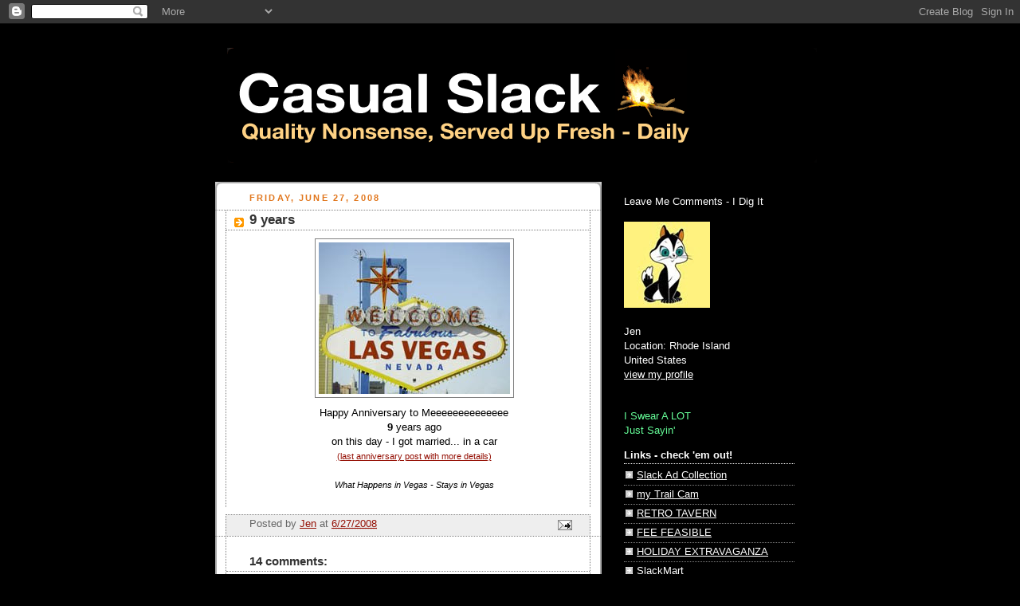

--- FILE ---
content_type: text/html; charset=UTF-8
request_url: https://casualslack.blogspot.com/2008/06/9-years.html
body_size: 17892
content:
<!DOCTYPE html>
<html dir='ltr' xmlns='http://www.w3.org/1999/xhtml' xmlns:b='http://www.google.com/2005/gml/b' xmlns:data='http://www.google.com/2005/gml/data' xmlns:expr='http://www.google.com/2005/gml/expr'>
<head>
<link href='https://www.blogger.com/static/v1/widgets/2944754296-widget_css_bundle.css' rel='stylesheet' type='text/css'/>
<meta content='-oPvgTAKCqegfKoS_bl-N-xoCwbERzAUzKUOmBLBY40' name='google-site-verification'/>
<meta content='text/html; charset=UTF-8' http-equiv='Content-Type'/>
<meta content='blogger' name='generator'/>
<link href='https://casualslack.blogspot.com/favicon.ico' rel='icon' type='image/x-icon'/>
<link href='http://casualslack.blogspot.com/2008/06/9-years.html' rel='canonical'/>
<link rel="alternate" type="application/atom+xml" title="Casual Slack - Atom" href="https://casualslack.blogspot.com/feeds/posts/default" />
<link rel="alternate" type="application/rss+xml" title="Casual Slack - RSS" href="https://casualslack.blogspot.com/feeds/posts/default?alt=rss" />
<link rel="service.post" type="application/atom+xml" title="Casual Slack - Atom" href="https://draft.blogger.com/feeds/16732274/posts/default" />

<link rel="alternate" type="application/atom+xml" title="Casual Slack - Atom" href="https://casualslack.blogspot.com/feeds/8842513676689327942/comments/default" />
<!--Can't find substitution for tag [blog.ieCssRetrofitLinks]-->
<link href='https://blogger.googleusercontent.com/img/b/R29vZ2xl/AVvXsEhP7qYfKh5M04QUG0O3bBpy5j_6djfEow0uufVj9NiYgoYGloixXxmKAdeyBPKcyGFoETl4Y0OPnCVf9qQe3FIUWWTCr792CUjfZPUpPmqM9u_dO_dGhCaGj6Y5aYb0pgs5uLat/s400/30348086.jpg' rel='image_src'/>
<meta content='http://casualslack.blogspot.com/2008/06/9-years.html' property='og:url'/>
<meta content='9 years' property='og:title'/>
<meta content='Happy Anniversary to Meeeeeeeeeeeeee 9  years ago on this day - I got married... in a car  (last anniversary post with more details) What Ha...' property='og:description'/>
<meta content='https://blogger.googleusercontent.com/img/b/R29vZ2xl/AVvXsEhP7qYfKh5M04QUG0O3bBpy5j_6djfEow0uufVj9NiYgoYGloixXxmKAdeyBPKcyGFoETl4Y0OPnCVf9qQe3FIUWWTCr792CUjfZPUpPmqM9u_dO_dGhCaGj6Y5aYb0pgs5uLat/w1200-h630-p-k-no-nu/30348086.jpg' property='og:image'/>
<title>Casual Slack: 9 years</title>
<style id='page-skin-1' type='text/css'><!--
/*
-----------------------------------------------
Blogger Template Style
Name:     Rounders 2
Date:     27 Feb 2004
Updated by: Blogger Team
----------------------------------------------- */
/* Variable definitions
====================
<Variable name="mainBgColor" description="Main Background Color"
type="color" default="#fff">
<Variable name="mainTextColor" description="Text Color" type="color"
default="#000">
<Variable name="postTitleColor" description="Post Title Color" type="color"
default="#333">
<Variable name="dateHeaderColor" description="Date Header Color"
type="color" default="#810">
<Variable name="borderColor" description="Post Border Color" type="color"
default="#bbb">
<Variable name="mainLinkColor" description="Link Color" type="color"
default="#b30">
<Variable name="mainVisitedLinkColor" description="Visited Link Color"
type="color" default="#c63">
<Variable name="titleBgColor" description="Page Header Background Color"
type="color" default="#710">
<Variable name="titleTextColor" description="Blog Title Color"
type="color" default="#fff">
<Variable name="topSidebarHeaderColor"
description="Top Sidebar Title Color"
type="color" default="#fff">
<Variable name="topSidebarBgColor"
description="Top Sidebar Background Color"
type="color" default="#999">
<Variable name="topSidebarTextColor" description="Top Sidebar Text Color"
type="color" default="#fff">
<Variable name="topSidebarLinkColor" description="Top Sidebar Link Color"
type="color" default="#fff">
<Variable name="topSidebarVisitedLinkColor"
description="Top Sidebar Visited Link Color"
type="color" default="#ddd">
<Variable name="bodyFont" description="Text Font" type="font"
default="normal normal 100% 'Trebuchet MS',Verdana,Arial,Sans-serif">
<Variable name="pageTitleFont" description="Blog Title Font" type="font"
default="normal bold 200% 'Trebuchet MS',Verdana,Arial,Sans-serif">
<Variable name="descriptionFont" description="Blog Description Font" type="font"
default="normal normal 100% 'Trebuchet MS',Verdana,Arial,Sans-serif">
<Variable name="headerFont" description="Sidebar Title Font" type="font"
default="normal bold 100% 'Trebuchet MS',Verdana,Arial,Sans-serif">
<Variable name="postTitleFont" description="Post Title Font" type="font"
default="normal bold 135% 'Trebuchet MS',Verdana,Arial,Sans-serif">
<Variable name="startSide" description="Start side in blog language"
type="automatic" default="left">
<Variable name="endSide" description="End side in blog language"
type="automatic" default="right">
*/
body {
background:#000;
margin:0;
text-align:center;
line-height: 1.5em;
font:x-small Trebuchet MS, Verdana, Arial, Sans-serif;
color:#000000;
font-size/* */:/**/small;
font-size: /**/small;
}
/* Page Structure
----------------------------------------------- */
/* The images which help create rounded corners depend on the
following widths and measurements. If you want to change
these measurements, the images will also need to change.
*/
#outer-wrapper {
width:740px;
margin:0 auto;
text-align:left;
font: normal normal 100% 'Trebuchet MS',Verdana,Arial,Sans-serif;
}
#main-wrap1 {
width:485px;
float:left;
background:#ffffff url("//www1.blogblog.com/rounders2/corners_main_bot.gif") no-repeat left bottom;
margin:15px 0 0;
padding:0 0 10px;
color:#000000;
font-size:97%;
line-height:1.5em;
word-wrap: break-word; /* fix for long text breaking sidebar float in IE */
overflow: hidden;     /* fix for long non-text content breaking IE sidebar float */
}
#main-wrap2 {
float:left;
width:100%;
background:url("//www1.blogblog.com/rounders2/corners_main_top.gif") no-repeat left top;
padding:10px 0 0;
}
#main {
background:url("//www.blogblog.com/rounders2/rails_main.gif") repeat-y left;
padding:0;
width:485px;
}
#sidebar-wrap {
width:240px;
float:right;
margin:15px 0 0;
font-size:97%;
line-height:1.5em;
word-wrap: break-word; /* fix for long text breaking sidebar float in IE */
overflow: hidden;     /* fix for long non-text content breaking IE sidebar float */
}
.main .widget {
margin-top: 4px;
width: 468px;
padding: 0 13px;
}
.main .Blog {
margin: 0;
padding: 0;
width: 484px;
}
/* Links
----------------------------------------------- */
a:link {
color: #940f04;
}
a:visited {
color: #f2984c;
}
a:hover {
color: #f2984c;
}
a img {
border-width:0;
}
/* Blog Header
----------------------------------------------- */
#header-wrapper {
background:#000000 url("") no-repeat left top;
margin-top:22px;
margin-right:0;
margin-bottom:0;
margin-left:0;
padding-top:8px;
padding-right:0;
padding-bottom:0;
padding-left:0;
color:#ffffff;
}
#header {
background:url("") no-repeat left bottom;
padding:0 15px 8px;
}
#header h1 {
margin:0;
padding:10px 30px 5px;
line-height:1.2em;
font: normal bold 428% Verdana, sans-serif;
}
#header a,
#header a:visited {
text-decoration:none;
color: #ffffff;
}
#header .description {
margin:0;
padding:5px 30px 10px;
line-height:1.5em;
font: normal normal 195% 'Trebuchet MS',Verdana,Arial,Sans-serif;
}
/* Posts
----------------------------------------------- */
h2.date-header {
margin-top:0;
margin-right:28px;
margin-bottom:0;
margin-left:43px;
font-size:85%;
line-height:2em;
text-transform:uppercase;
letter-spacing:.2em;
color:#e1771e;
}
.post {
margin:.3em 0 25px;
padding:0 13px;
border:1px dotted #808080;
border-width:1px 0;
}
.post h3 {
margin:0;
line-height:1.5em;
background:url("//www2.blogblog.com/rounders2/icon_arrow.gif") no-repeat 10px .5em;
display:block;
border:1px dotted #808080;
border-width:0 1px 1px;
padding-top:2px;
padding-right:14px;
padding-bottom:2px;
padding-left:29px;
color: #333333;
font: normal bold 135% 'Trebuchet MS',Verdana,Arial,Sans-serif;
}
.post h3 a, .post h3 a:visited {
text-decoration:none;
color: #333333;
}
a.title-link:hover {
background-color: #808080;
color: #000000;
}
.post-body {
border:1px dotted #808080;
border-width:0 1px 1px;
border-bottom-color:#ffffff;
padding-top:10px;
padding-right:14px;
padding-bottom:1px;
padding-left:29px;
}
html>body .post-body {
border-bottom-width:0;
}
.post-body {
margin:0 0 .75em;
}
.post-body blockquote {
line-height:1.3em;
}
.post-footer {
background: #eee;
margin:0;
padding-top:2px;
padding-right:14px;
padding-bottom:2px;
padding-left:29px;
border:1px dotted #808080;
border-width:1px;
font-size:100%;
line-height:1.5em;
color: #666;
}
/*
The first line of the post footer might only have floated text, so we need to give it a height.
The height comes from the post-footer line-height
*/
.post-footer-line-1 {
min-height:1.5em;
_height:1.5em;
}
.post-footer p {
margin: 0;
}
html>body .post-footer {
border-bottom-color:transparent;
}
.uncustomized-post-template .post-footer {
text-align: right;
}
.uncustomized-post-template .post-author,
.uncustomized-post-template .post-timestamp {
display: block;
float: left;
text-align:left;
margin-right: 4px;
}
.post-footer a {
color: #940f04;
}
.post-footer a:hover {
color: #f2984c;
}
a.comment-link {
/* IE5.0/Win doesn't apply padding to inline elements,
so we hide these two declarations from it */
background/* */:/**/url("//www.blogblog.com/rounders/icon_comment_left.gif") no-repeat left 45%;
padding-left:14px;
}
html>body a.comment-link {
/* Respecified, for IE5/Mac's benefit */
background:url("//www.blogblog.com/rounders2/icon_comment_left.gif") no-repeat left 45%;
padding-left:14px;
}
.post img, table.tr-caption-container {
margin-top:0;
margin-right:0;
margin-bottom:5px;
margin-left:0;
padding:4px;
border:1px solid #808080;
}
.tr-caption-container img {
border: none;
margin: 0;
padding: 0;
}
blockquote {
margin:.75em 0;
border:1px dotted #808080;
border-width:1px 0;
padding:5px 15px;
color: #e1771e;
}
.post blockquote p {
margin:.5em 0;
}
#blog-pager-newer-link {
float: left;
margin-left: 13px;
}
#blog-pager-older-link {
float: right;
margin-right: 13px;
}
#blog-pager {
text-align: center;
}
.feed-links {
clear: both;
line-height: 2.5em;
margin-left: 13px;
}
/* Comments
----------------------------------------------- */
#comments {
margin:-25px 13px 0;
border:1px dotted #808080;
border-width:0 1px 1px;
padding-top:20px;
padding-right:0;
padding-bottom:15px;
padding-left:0;
}
#comments h4 {
margin:0 0 10px;
padding-top:0;
padding-right:14px;
padding-bottom:2px;
padding-left:29px;
border-bottom:1px dotted #808080;
font-size:120%;
line-height:1.4em;
color:#333333;
}
#comments-block {
margin-top:0;
margin-right:15px;
margin-bottom:0;
margin-left:9px;
}
.comment-author {
background:url("//www.blogblog.com/rounders2/icon_comment_left.gif") no-repeat 2px .3em;
margin:.5em 0;
padding-top:0;
padding-right:0;
padding-bottom:0;
padding-left:20px;
font-weight:bold;
}
.comment-body {
margin:0 0 1.25em;
padding-top:0;
padding-right:0;
padding-bottom:0;
padding-left:20px;
}
.comment-body p {
margin:0 0 .5em;
}
.comment-footer {
margin:0 0 .5em;
padding-top:0;
padding-right:0;
padding-bottom:.75em;
padding-left:20px;
}
.comment-footer a:link {
color: #000000;
}
.deleted-comment {
font-style:italic;
color:gray;
}
.comment-form {
padding-left:20px;
padding-right:5px;
}
#comments .comment-form h4 {
padding-left:0px;
}
/* Profile
----------------------------------------------- */
.profile-img {
float: left;
margin-top: 5px;
margin-right: 5px;
margin-bottom: 5px;
margin-left: 0;
border: 4px solid #ffffff;
}
.profile-datablock {
margin-top:0;
margin-right:15px;
margin-bottom:.5em;
margin-left:0;
padding-top:8px;
}
.profile-link {
background:url("//www.blogblog.com/rounders2/icon_profile_left.gif") no-repeat left .1em;
padding-left:15px;
font-weight:bold;
}
.profile-textblock {
clear: both;
margin: 0;
}
.sidebar .clear, .main .widget .clear {
clear: both;
}
#sidebartop-wrap {
background:#000000 url("") no-repeat left bottom;
margin:0px 0px 15px;
padding:0px 0px 10px;
color:#ffffff;
}
#sidebartop-wrap2 {
background:url("") no-repeat left top;
padding: 10px 0 0;
margin:0;
border-width:0;
}
#sidebartop h2 {
line-height:1.5em;
color:#ffffff;
border-bottom: 1px dotted #ffffff;
margin-bottom: 0.5em;
font: normal bold 100% 'Trebuchet MS',Verdana,Arial,Sans-serif;
}
#sidebartop a {
color: #ffffff;
}
#sidebartop a:hover {
color: #dddddd;
}
#sidebartop a:visited {
color: #dddddd;
}
/* Sidebar Boxes
----------------------------------------------- */
.sidebar .widget {
margin:.5em 13px 1.25em;
padding:0 0px;
}
.widget-content {
margin-top: 0.5em;
}
#sidebarbottom-wrap1 {
background:#ffffff url("") no-repeat left top;
margin:0 0 15px;
padding:10px 0 0;
color: #000000;
}
#sidebarbottom-wrap2 {
background:url("") no-repeat left bottom;
padding:0 0 8px;
}
.sidebar h2 {
margin:0;
padding:0 0 .2em;
line-height:1.5em;
font:normal bold 100% 'Trebuchet MS',Verdana,Arial,Sans-serif;
}
.sidebar ul {
list-style:none;
margin:0 0 1.25em;
padding:0;
}
.sidebar ul li {
background:url("//www2.blogblog.com/rounders2/icon_arrow_sm.gif") no-repeat 2px .25em;
margin:0;
padding-top:0;
padding-right:0;
padding-bottom:3px;
padding-left:16px;
margin-bottom:3px;
border-bottom:1px dotted #808080;
line-height:1.4em;
}
.sidebar p {
margin:0 0 .6em;
}
#sidebar h2 {
color: #333333;
border-bottom: 1px dotted #333333;
}
/* Footer
----------------------------------------------- */
#footer-wrap1 {
clear:both;
margin:0 0 10px;
padding:15px 0 0;
}
#footer-wrap2 {
background:#000000 url("") no-repeat left top;
color:#ffffff;
}
#footer {
background:url("") no-repeat left bottom;
padding:8px 15px;
}
#footer hr {display:none;}
#footer p {margin:0;}
#footer a {color:#ffffff;}
#footer .widget-content {
margin:0;
}
/** Page structure tweaks for layout editor wireframe */
body#layout #main-wrap1,
body#layout #sidebar-wrap,
body#layout #header-wrapper {
margin-top: 0;
}
body#layout #header, body#layout #header-wrapper,
body#layout #outer-wrapper {
margin-left:0,
margin-right: 0;
padding: 0;
}
body#layout #outer-wrapper {
width: 730px;
}
body#layout #footer-wrap1 {
padding-top: 0;
}

--></style>
<link href='https://draft.blogger.com/dyn-css/authorization.css?targetBlogID=16732274&amp;zx=79142ab8-7336-4763-808c-71dd3c50843b' media='none' onload='if(media!=&#39;all&#39;)media=&#39;all&#39;' rel='stylesheet'/><noscript><link href='https://draft.blogger.com/dyn-css/authorization.css?targetBlogID=16732274&amp;zx=79142ab8-7336-4763-808c-71dd3c50843b' rel='stylesheet'/></noscript>
<meta name='google-adsense-platform-account' content='ca-host-pub-1556223355139109'/>
<meta name='google-adsense-platform-domain' content='blogspot.com'/>

</head>
<body>
<div class='navbar section' id='navbar'><div class='widget Navbar' data-version='1' id='Navbar1'><script type="text/javascript">
    function setAttributeOnload(object, attribute, val) {
      if(window.addEventListener) {
        window.addEventListener('load',
          function(){ object[attribute] = val; }, false);
      } else {
        window.attachEvent('onload', function(){ object[attribute] = val; });
      }
    }
  </script>
<div id="navbar-iframe-container"></div>
<script type="text/javascript" src="https://apis.google.com/js/platform.js"></script>
<script type="text/javascript">
      gapi.load("gapi.iframes:gapi.iframes.style.bubble", function() {
        if (gapi.iframes && gapi.iframes.getContext) {
          gapi.iframes.getContext().openChild({
              url: 'https://draft.blogger.com/navbar/16732274?po\x3d8842513676689327942\x26origin\x3dhttps://casualslack.blogspot.com',
              where: document.getElementById("navbar-iframe-container"),
              id: "navbar-iframe"
          });
        }
      });
    </script><script type="text/javascript">
(function() {
var script = document.createElement('script');
script.type = 'text/javascript';
script.src = '//pagead2.googlesyndication.com/pagead/js/google_top_exp.js';
var head = document.getElementsByTagName('head')[0];
if (head) {
head.appendChild(script);
}})();
</script>
</div></div>
<div id='outer-wrapper'>
<div id='header-wrapper'>
<div class='header section' id='header'><div class='widget Header' data-version='1' id='Header1'>
<div id='header-inner'>
<a href='https://casualslack.blogspot.com/' style='display: block'>
<img alt='Casual Slack' height='145px; ' id='Header1_headerimg' src='https://blogger.googleusercontent.com/img/b/R29vZ2xl/AVvXsEiF48xJ9lSTkK0pge6ECHXYQvp_u7GjvHaP9hEec9DbFqotzO8IvnZlK6xB0gKP3PrD1YUwV4tbNF_6do2-AqFhc5BvYvFJHGY8J5Z4vzJkIpexxWhQj4NdSWuDu9nBvb-GuruE_w/s1600-r/back.gif' style='display: block' width='741px; '/>
</a>
</div>
</div></div>
</div>
<div id='crosscol-wrapper' style='text-align:center'>
<div class='crosscol no-items section' id='crosscol'></div>
</div>
<div id='main-wrap1'><div id='main-wrap2'>
<div class='main section' id='main'><div class='widget Blog' data-version='1' id='Blog1'>
<div class='blog-posts hfeed'>

          <div class="date-outer">
        
<h2 class='date-header'><span>Friday, June 27, 2008</span></h2>

          <div class="date-posts">
        
<div class='post-outer'>
<div class='post hentry uncustomized-post-template' itemprop='blogPost' itemscope='itemscope' itemtype='http://schema.org/BlogPosting'>
<meta content='https://blogger.googleusercontent.com/img/b/R29vZ2xl/AVvXsEhP7qYfKh5M04QUG0O3bBpy5j_6djfEow0uufVj9NiYgoYGloixXxmKAdeyBPKcyGFoETl4Y0OPnCVf9qQe3FIUWWTCr792CUjfZPUpPmqM9u_dO_dGhCaGj6Y5aYb0pgs5uLat/s400/30348086.jpg' itemprop='image_url'/>
<meta content='16732274' itemprop='blogId'/>
<meta content='8842513676689327942' itemprop='postId'/>
<a name='8842513676689327942'></a>
<h3 class='post-title entry-title' itemprop='name'>
9 years
</h3>
<div class='post-header'>
<div class='post-header-line-1'></div>
</div>
<div class='post-body entry-content' id='post-body-8842513676689327942' itemprop='description articleBody'>
<div style="text-align: center;"><a href="https://blogger.googleusercontent.com/img/b/R29vZ2xl/AVvXsEhP7qYfKh5M04QUG0O3bBpy5j_6djfEow0uufVj9NiYgoYGloixXxmKAdeyBPKcyGFoETl4Y0OPnCVf9qQe3FIUWWTCr792CUjfZPUpPmqM9u_dO_dGhCaGj6Y5aYb0pgs5uLat/s1600-h/30348086.jpg" onblur="try {parent.deselectBloggerImageGracefully();} catch(e) {}"><img alt="" border="0" id="BLOGGER_PHOTO_ID_5216553051632991874" src="https://blogger.googleusercontent.com/img/b/R29vZ2xl/AVvXsEhP7qYfKh5M04QUG0O3bBpy5j_6djfEow0uufVj9NiYgoYGloixXxmKAdeyBPKcyGFoETl4Y0OPnCVf9qQe3FIUWWTCr792CUjfZPUpPmqM9u_dO_dGhCaGj6Y5aYb0pgs5uLat/s400/30348086.jpg" style="margin: 0px auto 10px; display: block; text-align: center; cursor: pointer;" /></a>Happy Anniversary to Meeeeeeeeeeeeee<br /><span style="font-weight: bold;">9</span> years ago<br />on this day - I got married... in a car<br /><span style="font-size:85%;"> <a href="http://casualslack.blogspot.com/2006/06/7-years-ago.html">(last anniversary post with more details)</a><br /><br /><span style="font-style: italic;">What Happens in Vegas - Stays in Vegas<br /></span></span><br /></div>
<div style='clear: both;'></div>
</div>
<div class='post-footer'>
<div class='post-footer-line post-footer-line-1'>
<span class='post-author vcard'>
Posted by
<span class='fn' itemprop='author' itemscope='itemscope' itemtype='http://schema.org/Person'>
<meta content='https://draft.blogger.com/profile/16781609044584693783' itemprop='url'/>
<a class='g-profile' href='https://draft.blogger.com/profile/16781609044584693783' rel='author' title='author profile'>
<span itemprop='name'>Jen</span>
</a>
</span>
</span>
<span class='post-timestamp'>
at
<meta content='http://casualslack.blogspot.com/2008/06/9-years.html' itemprop='url'/>
<a class='timestamp-link' href='https://casualslack.blogspot.com/2008/06/9-years.html' rel='bookmark' title='permanent link'><abbr class='published' itemprop='datePublished' title='2008-06-27T09:29:00-04:00'>6/27/2008</abbr></a>
</span>
<span class='post-comment-link'>
</span>
<span class='post-icons'>
<span class='item-action'>
<a href='https://draft.blogger.com/email-post/16732274/8842513676689327942' title='Email Post'>
<img alt='' class='icon-action' height='13' src='https://resources.blogblog.com/img/icon18_email.gif' width='18'/>
</a>
</span>
<span class='item-control blog-admin pid-633388017'>
<a href='https://draft.blogger.com/post-edit.g?blogID=16732274&postID=8842513676689327942&from=pencil' title='Edit Post'>
<img alt='' class='icon-action' height='18' src='https://resources.blogblog.com/img/icon18_edit_allbkg.gif' width='18'/>
</a>
</span>
</span>
<div class='post-share-buttons goog-inline-block'>
</div>
</div>
<div class='post-footer-line post-footer-line-2'>
<span class='post-labels'>
</span>
</div>
<div class='post-footer-line post-footer-line-3'>
<span class='post-location'>
</span>
</div>
</div>
</div>
<div class='comments' id='comments'>
<a name='comments'></a>
<h4>14 comments:</h4>
<div id='Blog1_comments-block-wrapper'>
<dl class='avatar-comment-indent' id='comments-block'>
<dt class='comment-author ' id='c3135756582377283346'>
<a name='c3135756582377283346'></a>
<div class="avatar-image-container avatar-stock"><span dir="ltr"><a href="https://draft.blogger.com/profile/03338829983381557945" target="" rel="nofollow" onclick="" class="avatar-hovercard" id="av-3135756582377283346-03338829983381557945"><img src="//www.blogger.com/img/blogger_logo_round_35.png" width="35" height="35" alt="" title="alybeth72">

</a></span></div>
<a href='https://draft.blogger.com/profile/03338829983381557945' rel='nofollow'>alybeth72</a>
said...
</dt>
<dd class='comment-body' id='Blog1_cmt-3135756582377283346'>
<p>
Hey, today is my anniversary as well!  4 years.... and as you are from New England, i can tell you that we got married at Hampton Beach, and you will probably know where that is!!!
</p>
</dd>
<dd class='comment-footer'>
<span class='comment-timestamp'>
<a href='https://casualslack.blogspot.com/2008/06/9-years.html?showComment=1214575380000#c3135756582377283346' title='comment permalink'>
10:03 AM
</a>
<span class='item-control blog-admin pid-421631339'>
<a class='comment-delete' href='https://draft.blogger.com/comment/delete/16732274/3135756582377283346' title='Delete Comment'>
<img src='https://resources.blogblog.com/img/icon_delete13.gif'/>
</a>
</span>
</span>
</dd>
<dt class='comment-author ' id='c5649658370091235239'>
<a name='c5649658370091235239'></a>
<div class="avatar-image-container avatar-stock"><span dir="ltr"><a href="https://draft.blogger.com/profile/03338829983381557945" target="" rel="nofollow" onclick="" class="avatar-hovercard" id="av-5649658370091235239-03338829983381557945"><img src="//www.blogger.com/img/blogger_logo_round_35.png" width="35" height="35" alt="" title="alybeth72">

</a></span></div>
<a href='https://draft.blogger.com/profile/03338829983381557945' rel='nofollow'>alybeth72</a>
said...
</dt>
<dd class='comment-body' id='Blog1_cmt-5649658370091235239'>
<p>
oh and p.s.<BR/><BR/>HAPPY ANNIVERSARY!  Drive thru wedding?  I LOVE IT!
</p>
</dd>
<dd class='comment-footer'>
<span class='comment-timestamp'>
<a href='https://casualslack.blogspot.com/2008/06/9-years.html?showComment=1214575500000#c5649658370091235239' title='comment permalink'>
10:05 AM
</a>
<span class='item-control blog-admin pid-421631339'>
<a class='comment-delete' href='https://draft.blogger.com/comment/delete/16732274/5649658370091235239' title='Delete Comment'>
<img src='https://resources.blogblog.com/img/icon_delete13.gif'/>
</a>
</span>
</span>
</dd>
<dt class='comment-author ' id='c77407079533605073'>
<a name='c77407079533605073'></a>
<div class="avatar-image-container vcard"><span dir="ltr"><a href="https://draft.blogger.com/profile/02959102592207253255" target="" rel="nofollow" onclick="" class="avatar-hovercard" id="av-77407079533605073-02959102592207253255"><img src="https://resources.blogblog.com/img/blank.gif" width="35" height="35" class="delayLoad" style="display: none;" longdesc="//blogger.googleusercontent.com/img/b/R29vZ2xl/AVvXsEi3cqcithO8G0cIQPDAZZgd-Js7OlzldU7-GYwLL1RMeCg9pM1eBI3Wye3n9LBFB89kfjMyTbyw-KsW5CGWQfFhPr96vFOXBW5lWf5e-JuanOvkXWLDb2y8CDUU1HBrYes/s45-c/teri_logo.jpg" alt="" title="Teri">

<noscript><img src="//blogger.googleusercontent.com/img/b/R29vZ2xl/AVvXsEi3cqcithO8G0cIQPDAZZgd-Js7OlzldU7-GYwLL1RMeCg9pM1eBI3Wye3n9LBFB89kfjMyTbyw-KsW5CGWQfFhPr96vFOXBW5lWf5e-JuanOvkXWLDb2y8CDUU1HBrYes/s45-c/teri_logo.jpg" width="35" height="35" class="photo" alt=""></noscript></a></span></div>
<a href='https://draft.blogger.com/profile/02959102592207253255' rel='nofollow'>Teri</a>
said...
</dt>
<dd class='comment-body' id='Blog1_cmt-77407079533605073'>
<p>
Happy Anniversary to Jen and Tim.<BR/><BR/>You should tell this story.  There's some funny stuff going on here.
</p>
</dd>
<dd class='comment-footer'>
<span class='comment-timestamp'>
<a href='https://casualslack.blogspot.com/2008/06/9-years.html?showComment=1214576340000#c77407079533605073' title='comment permalink'>
10:19 AM
</a>
<span class='item-control blog-admin pid-593076419'>
<a class='comment-delete' href='https://draft.blogger.com/comment/delete/16732274/77407079533605073' title='Delete Comment'>
<img src='https://resources.blogblog.com/img/icon_delete13.gif'/>
</a>
</span>
</span>
</dd>
<dt class='comment-author blog-author' id='c6821877782505856302'>
<a name='c6821877782505856302'></a>
<div class="avatar-image-container avatar-stock"><span dir="ltr"><a href="https://draft.blogger.com/profile/16781609044584693783" target="" rel="nofollow" onclick="" class="avatar-hovercard" id="av-6821877782505856302-16781609044584693783"><img src="//www.blogger.com/img/blogger_logo_round_35.png" width="35" height="35" alt="" title="Jen">

</a></span></div>
<a href='https://draft.blogger.com/profile/16781609044584693783' rel='nofollow'>Jen</a>
said...
</dt>
<dd class='comment-body' id='Blog1_cmt-6821877782505856302'>
<p>
alybeth - Congrats to  you too!<BR/>and Hampton Beach <BR/>- Of course I know Hampton Beach!<BR/><BR/>=)<BR/><BR/>Teri the great - Hahah<BR/>thanks!
</p>
</dd>
<dd class='comment-footer'>
<span class='comment-timestamp'>
<a href='https://casualslack.blogspot.com/2008/06/9-years.html?showComment=1214576460000#c6821877782505856302' title='comment permalink'>
10:21 AM
</a>
<span class='item-control blog-admin pid-633388017'>
<a class='comment-delete' href='https://draft.blogger.com/comment/delete/16732274/6821877782505856302' title='Delete Comment'>
<img src='https://resources.blogblog.com/img/icon_delete13.gif'/>
</a>
</span>
</span>
</dd>
<dt class='comment-author ' id='c5713793592936984890'>
<a name='c5713793592936984890'></a>
<div class="avatar-image-container vcard"><span dir="ltr"><a href="https://draft.blogger.com/profile/02959102592207253255" target="" rel="nofollow" onclick="" class="avatar-hovercard" id="av-5713793592936984890-02959102592207253255"><img src="https://resources.blogblog.com/img/blank.gif" width="35" height="35" class="delayLoad" style="display: none;" longdesc="//blogger.googleusercontent.com/img/b/R29vZ2xl/AVvXsEi3cqcithO8G0cIQPDAZZgd-Js7OlzldU7-GYwLL1RMeCg9pM1eBI3Wye3n9LBFB89kfjMyTbyw-KsW5CGWQfFhPr96vFOXBW5lWf5e-JuanOvkXWLDb2y8CDUU1HBrYes/s45-c/teri_logo.jpg" alt="" title="Teri">

<noscript><img src="//blogger.googleusercontent.com/img/b/R29vZ2xl/AVvXsEi3cqcithO8G0cIQPDAZZgd-Js7OlzldU7-GYwLL1RMeCg9pM1eBI3Wye3n9LBFB89kfjMyTbyw-KsW5CGWQfFhPr96vFOXBW5lWf5e-JuanOvkXWLDb2y8CDUU1HBrYes/s45-c/teri_logo.jpg" width="35" height="35" class="photo" alt=""></noscript></a></span></div>
<a href='https://draft.blogger.com/profile/02959102592207253255' rel='nofollow'>Teri</a>
said...
</dt>
<dd class='comment-body' id='Blog1_cmt-5713793592936984890'>
<p>
OK I read your story from 2 years ago but I want to know what made you decide to do the drive through at the chapel?  A whim?  You hate you in-laws, therefore, didn't want them at a wedding?
</p>
</dd>
<dd class='comment-footer'>
<span class='comment-timestamp'>
<a href='https://casualslack.blogspot.com/2008/06/9-years.html?showComment=1214576520000#c5713793592936984890' title='comment permalink'>
10:22 AM
</a>
<span class='item-control blog-admin pid-593076419'>
<a class='comment-delete' href='https://draft.blogger.com/comment/delete/16732274/5713793592936984890' title='Delete Comment'>
<img src='https://resources.blogblog.com/img/icon_delete13.gif'/>
</a>
</span>
</span>
</dd>
<dt class='comment-author ' id='c5804972443678099349'>
<a name='c5804972443678099349'></a>
<div class="avatar-image-container vcard"><span dir="ltr"><a href="https://draft.blogger.com/profile/18264164502733912326" target="" rel="nofollow" onclick="" class="avatar-hovercard" id="av-5804972443678099349-18264164502733912326"><img src="https://resources.blogblog.com/img/blank.gif" width="35" height="35" class="delayLoad" style="display: none;" longdesc="//blogger.googleusercontent.com/img/b/R29vZ2xl/AVvXsEj7DRERrEmm0dme1Wy-EnCYtr5-50s6-khW0aSKyq77WY8RiBee9uHp_aQ7PMZBdDilTSc7Fj9VPU3jxdpeW5iut1mYjWh9U92oTS5t_90re8pwE52JlMOk7jJHxMxqDE4/s45-c/skyler_dad_run.jpg" alt="" title="SkylersDad">

<noscript><img src="//blogger.googleusercontent.com/img/b/R29vZ2xl/AVvXsEj7DRERrEmm0dme1Wy-EnCYtr5-50s6-khW0aSKyq77WY8RiBee9uHp_aQ7PMZBdDilTSc7Fj9VPU3jxdpeW5iut1mYjWh9U92oTS5t_90re8pwE52JlMOk7jJHxMxqDE4/s45-c/skyler_dad_run.jpg" width="35" height="35" class="photo" alt=""></noscript></a></span></div>
<a href='https://draft.blogger.com/profile/18264164502733912326' rel='nofollow'>SkylersDad</a>
said...
</dt>
<dd class='comment-body' id='Blog1_cmt-5804972443678099349'>
<p>
Yea Jen!!!  Happy anniversary, many, many more!
</p>
</dd>
<dd class='comment-footer'>
<span class='comment-timestamp'>
<a href='https://casualslack.blogspot.com/2008/06/9-years.html?showComment=1214578920000#c5804972443678099349' title='comment permalink'>
11:02 AM
</a>
<span class='item-control blog-admin pid-1813564817'>
<a class='comment-delete' href='https://draft.blogger.com/comment/delete/16732274/5804972443678099349' title='Delete Comment'>
<img src='https://resources.blogblog.com/img/icon_delete13.gif'/>
</a>
</span>
</span>
</dd>
<dt class='comment-author ' id='c4966339045609377871'>
<a name='c4966339045609377871'></a>
<div class="avatar-image-container vcard"><span dir="ltr"><a href="https://draft.blogger.com/profile/06848706505597885877" target="" rel="nofollow" onclick="" class="avatar-hovercard" id="av-4966339045609377871-06848706505597885877"><img src="https://resources.blogblog.com/img/blank.gif" width="35" height="35" class="delayLoad" style="display: none;" longdesc="//blogger.googleusercontent.com/img/b/R29vZ2xl/AVvXsEgp318sfBb0z7e1FxwHdrd1UfpEaIki49T_QYVsrVgn1XRWyXrDw17jf842o2BGDD7IG8xRiYvfueiEBTGqbAmF1OlSIAx-_xnx5JtySkm34apLOjWDQnWf0uJ1QNULk94/s45-c/linda_carter.jpg" alt="" title="D. Prince">

<noscript><img src="//blogger.googleusercontent.com/img/b/R29vZ2xl/AVvXsEgp318sfBb0z7e1FxwHdrd1UfpEaIki49T_QYVsrVgn1XRWyXrDw17jf842o2BGDD7IG8xRiYvfueiEBTGqbAmF1OlSIAx-_xnx5JtySkm34apLOjWDQnWf0uJ1QNULk94/s45-c/linda_carter.jpg" width="35" height="35" class="photo" alt=""></noscript></a></span></div>
<a href='https://draft.blogger.com/profile/06848706505597885877' rel='nofollow'>D. Prince</a>
said...
</dt>
<dd class='comment-body' id='Blog1_cmt-4966339045609377871'>
<p>
Congrats Jen!  Married in a car?  I so want to hear the story, brilliant!
</p>
</dd>
<dd class='comment-footer'>
<span class='comment-timestamp'>
<a href='https://casualslack.blogspot.com/2008/06/9-years.html?showComment=1214581800000#c4966339045609377871' title='comment permalink'>
11:50 AM
</a>
<span class='item-control blog-admin pid-1019967019'>
<a class='comment-delete' href='https://draft.blogger.com/comment/delete/16732274/4966339045609377871' title='Delete Comment'>
<img src='https://resources.blogblog.com/img/icon_delete13.gif'/>
</a>
</span>
</span>
</dd>
<dt class='comment-author ' id='c57623245371394083'>
<a name='c57623245371394083'></a>
<div class="avatar-image-container vcard"><span dir="ltr"><a href="https://draft.blogger.com/profile/13989443403481299830" target="" rel="nofollow" onclick="" class="avatar-hovercard" id="av-57623245371394083-13989443403481299830"><img src="https://resources.blogblog.com/img/blank.gif" width="35" height="35" class="delayLoad" style="display: none;" longdesc="//blogger.googleusercontent.com/img/b/R29vZ2xl/AVvXsEj_ZzwsRnyhesdcjkeqtQ8vgZHjycWS5Eq6xgcEHDzBPF2LFJbyYMQk4WMTel_RciX2SC1yfAKeW7XOmUqQ_2tjQPgHIZLye1AM7H2XFyDirnbV3PU30BLmRWs0-Ymgj4g/s45-c/stretchm04.jpg" alt="" title="Jerk Of All Trades 2.0">

<noscript><img src="//blogger.googleusercontent.com/img/b/R29vZ2xl/AVvXsEj_ZzwsRnyhesdcjkeqtQ8vgZHjycWS5Eq6xgcEHDzBPF2LFJbyYMQk4WMTel_RciX2SC1yfAKeW7XOmUqQ_2tjQPgHIZLye1AM7H2XFyDirnbV3PU30BLmRWs0-Ymgj4g/s45-c/stretchm04.jpg" width="35" height="35" class="photo" alt=""></noscript></a></span></div>
<a href='https://draft.blogger.com/profile/13989443403481299830' rel='nofollow'>Jerk Of All Trades 2.0</a>
said...
</dt>
<dd class='comment-body' id='Blog1_cmt-57623245371394083'>
<p>
"What Happens in Vegas - Stays in Vegas"....so then...you're NOT married?<BR/><BR/>!<BR/><BR/>Happy almost anniversary then.
</p>
</dd>
<dd class='comment-footer'>
<span class='comment-timestamp'>
<a href='https://casualslack.blogspot.com/2008/06/9-years.html?showComment=1214587800000#c57623245371394083' title='comment permalink'>
1:30 PM
</a>
<span class='item-control blog-admin pid-991756737'>
<a class='comment-delete' href='https://draft.blogger.com/comment/delete/16732274/57623245371394083' title='Delete Comment'>
<img src='https://resources.blogblog.com/img/icon_delete13.gif'/>
</a>
</span>
</span>
</dd>
<dt class='comment-author ' id='c2793394104440259811'>
<a name='c2793394104440259811'></a>
<div class="avatar-image-container vcard"><span dir="ltr"><a href="https://draft.blogger.com/profile/06899082993897012313" target="" rel="nofollow" onclick="" class="avatar-hovercard" id="av-2793394104440259811-06899082993897012313"><img src="https://resources.blogblog.com/img/blank.gif" width="35" height="35" class="delayLoad" style="display: none;" longdesc="//blogger.googleusercontent.com/img/b/R29vZ2xl/AVvXsEhDcyVHAGKd02oWh_DOQwVaeKKW5nQsodUn9gY3t3D6I34PpC8pwHnc_POEzENiC9WSfWNulKnVIhSiB03LoNTjsOlZo4gA6TJBlAO3p8lxlHlGpWtQ9JxbjfFjiOO47nM/s45-c/img009.jpg" alt="" title="Some Guy">

<noscript><img src="//blogger.googleusercontent.com/img/b/R29vZ2xl/AVvXsEhDcyVHAGKd02oWh_DOQwVaeKKW5nQsodUn9gY3t3D6I34PpC8pwHnc_POEzENiC9WSfWNulKnVIhSiB03LoNTjsOlZo4gA6TJBlAO3p8lxlHlGpWtQ9JxbjfFjiOO47nM/s45-c/img009.jpg" width="35" height="35" class="photo" alt=""></noscript></a></span></div>
<a href='https://draft.blogger.com/profile/06899082993897012313' rel='nofollow'>Some Guy</a>
said...
</dt>
<dd class='comment-body' id='Blog1_cmt-2793394104440259811'>
<p>
Happy Anniversary, Jen!<BR/><BR/>A drive-thru wedding is so you.
</p>
</dd>
<dd class='comment-footer'>
<span class='comment-timestamp'>
<a href='https://casualslack.blogspot.com/2008/06/9-years.html?showComment=1214588700000#c2793394104440259811' title='comment permalink'>
1:45 PM
</a>
<span class='item-control blog-admin pid-1822210440'>
<a class='comment-delete' href='https://draft.blogger.com/comment/delete/16732274/2793394104440259811' title='Delete Comment'>
<img src='https://resources.blogblog.com/img/icon_delete13.gif'/>
</a>
</span>
</span>
</dd>
<dt class='comment-author ' id='c2564788525781765805'>
<a name='c2564788525781765805'></a>
<div class="avatar-image-container vcard"><span dir="ltr"><a href="https://draft.blogger.com/profile/04130530157730494870" target="" rel="nofollow" onclick="" class="avatar-hovercard" id="av-2564788525781765805-04130530157730494870"><img src="https://resources.blogblog.com/img/blank.gif" width="35" height="35" class="delayLoad" style="display: none;" longdesc="//4.bp.blogspot.com/_vbGJJKVGPbk/TBlhGbnzi4I/AAAAAAAACQk/JM5IrppSJCs/S45-s35/ANI17.gif" alt="" title="Sans Pantaloons">

<noscript><img src="//4.bp.blogspot.com/_vbGJJKVGPbk/TBlhGbnzi4I/AAAAAAAACQk/JM5IrppSJCs/S45-s35/ANI17.gif" width="35" height="35" class="photo" alt=""></noscript></a></span></div>
<a href='https://draft.blogger.com/profile/04130530157730494870' rel='nofollow'>Sans Pantaloons</a>
said...
</dt>
<dd class='comment-body' id='Blog1_cmt-2564788525781765805'>
<p>
Congratulations on nine years!<BR/>Well worth the three sheep and goat.
</p>
</dd>
<dd class='comment-footer'>
<span class='comment-timestamp'>
<a href='https://casualslack.blogspot.com/2008/06/9-years.html?showComment=1214599080000#c2564788525781765805' title='comment permalink'>
4:38 PM
</a>
<span class='item-control blog-admin pid-1013199857'>
<a class='comment-delete' href='https://draft.blogger.com/comment/delete/16732274/2564788525781765805' title='Delete Comment'>
<img src='https://resources.blogblog.com/img/icon_delete13.gif'/>
</a>
</span>
</span>
</dd>
<dt class='comment-author ' id='c1368719368190784541'>
<a name='c1368719368190784541'></a>
<div class="avatar-image-container avatar-stock"><span dir="ltr"><img src="//resources.blogblog.com/img/blank.gif" width="35" height="35" alt="" title="Anonymous">

</span></div>
Anonymous
said...
</dt>
<dd class='comment-body' id='Blog1_cmt-1368719368190784541'>
<p>
HAPPY ANNIVERSARY!!!!!!!!!!!!
</p>
</dd>
<dd class='comment-footer'>
<span class='comment-timestamp'>
<a href='https://casualslack.blogspot.com/2008/06/9-years.html?showComment=1214621220000#c1368719368190784541' title='comment permalink'>
10:47 PM
</a>
<span class='item-control blog-admin pid-73965390'>
<a class='comment-delete' href='https://draft.blogger.com/comment/delete/16732274/1368719368190784541' title='Delete Comment'>
<img src='https://resources.blogblog.com/img/icon_delete13.gif'/>
</a>
</span>
</span>
</dd>
<dt class='comment-author ' id='c6313081146311283184'>
<a name='c6313081146311283184'></a>
<div class="avatar-image-container vcard"><span dir="ltr"><a href="https://draft.blogger.com/profile/09246675916964797016" target="" rel="nofollow" onclick="" class="avatar-hovercard" id="av-6313081146311283184-09246675916964797016"><img src="https://resources.blogblog.com/img/blank.gif" width="35" height="35" class="delayLoad" style="display: none;" longdesc="//1.bp.blogspot.com/_XFDChh9ZFv4/Sj5pfY8bGII/AAAAAAAABN4/iZrT50XrFcA/S45-s35/New%2BAvatar1a.jpg" alt="" title="Micgar">

<noscript><img src="//1.bp.blogspot.com/_XFDChh9ZFv4/Sj5pfY8bGII/AAAAAAAABN4/iZrT50XrFcA/S45-s35/New%2BAvatar1a.jpg" width="35" height="35" class="photo" alt=""></noscript></a></span></div>
<a href='https://draft.blogger.com/profile/09246675916964797016' rel='nofollow'>Micgar</a>
said...
</dt>
<dd class='comment-body' id='Blog1_cmt-6313081146311283184'>
<p>
Happy Anniversary, Jen!
</p>
</dd>
<dd class='comment-footer'>
<span class='comment-timestamp'>
<a href='https://casualslack.blogspot.com/2008/06/9-years.html?showComment=1214630520000#c6313081146311283184' title='comment permalink'>
1:22 AM
</a>
<span class='item-control blog-admin pid-1793102003'>
<a class='comment-delete' href='https://draft.blogger.com/comment/delete/16732274/6313081146311283184' title='Delete Comment'>
<img src='https://resources.blogblog.com/img/icon_delete13.gif'/>
</a>
</span>
</span>
</dd>
<dt class='comment-author ' id='c437554472157819158'>
<a name='c437554472157819158'></a>
<div class="avatar-image-container vcard"><span dir="ltr"><a href="https://draft.blogger.com/profile/06840900544081766745" target="" rel="nofollow" onclick="" class="avatar-hovercard" id="av-437554472157819158-06840900544081766745"><img src="https://resources.blogblog.com/img/blank.gif" width="35" height="35" class="delayLoad" style="display: none;" longdesc="//4.bp.blogspot.com/_ikOy5edIZM8/Sap0RlzZzTI/AAAAAAAAAEs/6QeJ2kdFOqc/S45-s35/granny.jpg" alt="" title="2 fools">

<noscript><img src="//4.bp.blogspot.com/_ikOy5edIZM8/Sap0RlzZzTI/AAAAAAAAAEs/6QeJ2kdFOqc/S45-s35/granny.jpg" width="35" height="35" class="photo" alt=""></noscript></a></span></div>
<a href='https://draft.blogger.com/profile/06840900544081766745' rel='nofollow'>2 fools</a>
said...
</dt>
<dd class='comment-body' id='Blog1_cmt-437554472157819158'>
<p>
Happy Anniversary, Gorgeous! Hope you guys did something great! <BR/><BR/>I miss you!
</p>
</dd>
<dd class='comment-footer'>
<span class='comment-timestamp'>
<a href='https://casualslack.blogspot.com/2008/06/9-years.html?showComment=1215015600000#c437554472157819158' title='comment permalink'>
12:20 PM
</a>
<span class='item-control blog-admin pid-1118657911'>
<a class='comment-delete' href='https://draft.blogger.com/comment/delete/16732274/437554472157819158' title='Delete Comment'>
<img src='https://resources.blogblog.com/img/icon_delete13.gif'/>
</a>
</span>
</span>
</dd>
<dt class='comment-author ' id='c6855536063451029835'>
<a name='c6855536063451029835'></a>
<div class="avatar-image-container vcard"><span dir="ltr"><a href="https://draft.blogger.com/profile/09901430266523112459" target="" rel="nofollow" onclick="" class="avatar-hovercard" id="av-6855536063451029835-09901430266523112459"><img src="https://resources.blogblog.com/img/blank.gif" width="35" height="35" class="delayLoad" style="display: none;" longdesc="//3.bp.blogspot.com/_UIIt_EkiqfA/SapFV6bzlgI/AAAAAAAAHcE/tTVWB5ZM5mw/S45-s35/draw.gif" alt="" title="anne altman">

<noscript><img src="//3.bp.blogspot.com/_UIIt_EkiqfA/SapFV6bzlgI/AAAAAAAAHcE/tTVWB5ZM5mw/S45-s35/draw.gif" width="35" height="35" class="photo" alt=""></noscript></a></span></div>
<a href='https://draft.blogger.com/profile/09901430266523112459' rel='nofollow'>anne altman</a>
said...
</dt>
<dd class='comment-body' id='Blog1_cmt-6855536063451029835'>
<p>
awesome!
</p>
</dd>
<dd class='comment-footer'>
<span class='comment-timestamp'>
<a href='https://casualslack.blogspot.com/2008/06/9-years.html?showComment=1215023520000#c6855536063451029835' title='comment permalink'>
2:32 PM
</a>
<span class='item-control blog-admin pid-1098139532'>
<a class='comment-delete' href='https://draft.blogger.com/comment/delete/16732274/6855536063451029835' title='Delete Comment'>
<img src='https://resources.blogblog.com/img/icon_delete13.gif'/>
</a>
</span>
</span>
</dd>
</dl>
</div>
<p class='comment-footer'>
<a href='https://draft.blogger.com/comment/fullpage/post/16732274/8842513676689327942' onclick='javascript:window.open(this.href, "bloggerPopup", "toolbar=0,location=0,statusbar=1,menubar=0,scrollbars=yes,width=640,height=500"); return false;'>Post a Comment</a>
</p>
</div>
</div>

        </div></div>
      
</div>
<div class='blog-pager' id='blog-pager'>
<span id='blog-pager-newer-link'>
<a class='blog-pager-newer-link' href='https://casualslack.blogspot.com/2008/06/its-friday.html' id='Blog1_blog-pager-newer-link' title='Newer Post'>Newer Post</a>
</span>
<span id='blog-pager-older-link'>
<a class='blog-pager-older-link' href='https://casualslack.blogspot.com/2008/06/randomness.html' id='Blog1_blog-pager-older-link' title='Older Post'>Older Post</a>
</span>
<a class='home-link' href='https://casualslack.blogspot.com/'>Home</a>
</div>
<div class='clear'></div>
<div class='post-feeds'>
<div class='feed-links'>
Subscribe to:
<a class='feed-link' href='https://casualslack.blogspot.com/feeds/8842513676689327942/comments/default' target='_blank' type='application/atom+xml'>Post Comments (Atom)</a>
</div>
</div>
</div></div>
</div></div>
<div id='sidebar-wrap'>
<div id='sidebartop-wrap'><div id='sidebartop-wrap2'>
<div class='sidebar section' id='sidebartop'><div class='widget Text' data-version='1' id='Text1'>
<div class='widget-content'>
Leave Me Comments - I Dig It<br />
</div>
<div class='clear'></div>
</div><div class='widget Image' data-version='1' id='Image5'>
<div class='widget-content'>
<a href="//www.blogger.com/profile/16781609044584693783">
<img alt='' height='108' id='Image5_img' src='https://blogger.googleusercontent.com/img/b/R29vZ2xl/AVvXsEikrk1SNCb879L4gvN3uheMQCm597hn3v0vrO9r1zYnJUurhNScDQacckvBsa64Vyz5VpnQEyd-6mDwffFVdGswLxiL3yjv2Du-kuilgxahZzCe6X1hRLm52JbpCZjPp5DQurZEpA/s150/pussyfoot2.jpg' width='108'/>
</a>
<br/>
</div>
<div class='clear'></div>
</div><div class='widget Text' data-version='1' id='Text2'>
<div class='widget-content'>
Jen<br />Location: Rhode Island<br />United States<br /><a href="//www.blogger.com/profile/16781609044584693783">view my profile</a><br /><br />
</div>
<div class='clear'></div>
</div><div class='widget Text' data-version='1' id='Text3'>
<div class='widget-content'>
<span style="color: rgb(102, 255, 153);">I Swear A LOT<br />Just Sayin'</span><br />
</div>
<div class='clear'></div>
</div><div class='widget LinkList' data-version='1' id='LinkList1'>
<h2>Links - check 'em out!</h2>
<div class='widget-content'>
<ul>
<li><a href='http://the-slack.blogspot.com/2006/10/slack-ad-collection.html'>Slack Ad Collection</a></li>
<li><a href='http://mytrailcam.blogspot.com/'>my Trail Cam</a></li>
<li><a href='http://retro-tavern.blogspot.com/'>RETRO TAVERN</a></li>
<li><a href='http://feefeasibleprophecies.blogspot.com/'>FEE FEASIBLE</a></li>
<li><a href='http://superholidayextravaganza.blogspot.com/'>HOLIDAY EXTRAVAGANZA</a></li>
<li><a href='http://www.cafepress.com/slackmart'>SlackMart</a></li>
<li><a href='http://ihatemyinlaws.com/'>Ihatemyinlaws.com</a></li>
<li><a href='http://www.topix.net/news/weird'>OFF BEAT news</a></li>
<li><a href='http://www.cuteoverload.com/'>cuteoverload.com</a></li>
<li><a href='http://www.ratemykitten.com/ratemy/kitten'>Rate My Kitten</a></li>
<li><a href='http://bluebeak.blogspot.com/'>blue beak</a></li>
<li><a href='http://dianaprince.blogspot.com/'>Bulletproof Bracelets</a></li>
<li><a href='http://candyinyourpants.blogspot.com/'>Candy in my Pants</a></li>
<li><a href='http://chachisox.blogspot.com/'>chachi sox</a></li>
<li><a href='http://rantocracy.blogspot.com/'>Culture kills...wait, I mean</a></li>
<li><a href='http://cup-of-coffey.blogspot.com/'>cup of coffey</a></li>
<li><a href='http://davesearthlygarden.blogspot.com/'>Daves Garden of Earthly Delights</a></li>
<li><a href='http://did-you-ever-get-the-feeling.blogspot.com/'>Did You Ever Get the Feeling...</a></li>
<li><a href='http://thedrunkmunky.blogspot.com/'>the Drunk Munky</a></li>
<li><a href='http://familytreejunkie.wordpress.com/'>Family Tree Junkie</a></li>
<li><a href='http://fonziesox.blogspot.com/'>Fonzie Sox</a></li>
<li><a href='http://peanutbutterrules.blogspot.com/'>Fried Spam</a></li>
<li><a href='http://www.grantmillermedia.com/'>Grant Miller Media</a></li>
<li><a href='http://theproductofaplayfulmind.blogspot.com/'>Impulse, n.</a></li>
<li><a href='http://inhershell.blogspot.com/'>In Her Shell</a></li>
<li><a href='http://mixednut42.wordpress.com/'>It's a mixednut world</a></li>
<li><a href='http://its-a-pugs-life.blogspot.com/'>it's a pugs life</a></li>
<li><a href='http://jimsmash.blogspot.com/'>JIM SMASH!!!</a></li>
<li><a href='http://amy-mishmash.blogspot.com/'>mish mash</a></li>
<li><a href='http://monkeymucker.blogspot.com/'>Monkey Muck</a></li>
<li><a href='http://hapabukbuk.blogspot.com/'>Musings of a Hapabukbuk</a></li>
<li><a href='http://melsmeaninglessramblings.blogspot.com/'>Mel's meaningless rambling</a></li>
<li><a href='http://passionofthedale.blogspot.com/'>Passion of the Dale</a></li>
<li><a href='http://70s-child.blogspot.com/'>70s-child</a></li>
<li><a href='http://sanspantaloons.blogspot.com/'>Sans Pantaloons</a></li>
<li><a href='http://skylersdad.blogspot.com/'>Skylers Dad</a></li>
<li><a href='http://andsomeguysblog.blogspot.com/'>Some Guy's Blog</a></li>
<li><a href='http://tanyaespanya.blogspot.com/'>Tanya Espanya</a></li>
<li><a href='http://thatblueyak.blogspot.com/'>That Blue Yak</a></li>
<li><a href='http://trukindog.blogspot.com/'>Trukindogs Blog</a></li>
<li><a href='http://annealtman.blogspot.com/'>Two Can Anne</a></li>
<li><a href='http://jimmycity.blogspot.com/'>What One Man Can Do</a></li>
<li><a href='http://woospace.blogspot.com/'>woospace</a></li>
<li><a href='http://theworldaccordingtozed.blogspot.com/'>The World According to Zed</a></li>
<li><a href='http://www.woosk.com/'>woosk</a></li>
<li><a href='http://marlaasinger.blogspot.com/'>Yeah, Everybody's Sorry...</a></li>
<li><a href='http://youdrunkashell.blogspot.com/'>You Drunk As Hell</a></li>
</ul>
<div class='clear'></div>
</div>
</div></div>
</div></div>
<div id='sidebarbottom-wrap1'><div id='sidebarbottom-wrap2'>
<div class='sidebar section' id='sidebar'><div class='widget BlogArchive' data-version='1' id='BlogArchive1'>
<h2>Blog Archive</h2>
<div class='widget-content'>
<div id='ArchiveList'>
<div id='BlogArchive1_ArchiveList'>
<ul class='hierarchy'>
<li class='archivedate collapsed'>
<a class='toggle' href='javascript:void(0)'>
<span class='zippy'>

        &#9658;&#160;
      
</span>
</a>
<a class='post-count-link' href='https://casualslack.blogspot.com/2014/'>
2014
</a>
<span class='post-count' dir='ltr'>(1)</span>
<ul class='hierarchy'>
<li class='archivedate collapsed'>
<a class='toggle' href='javascript:void(0)'>
<span class='zippy'>

        &#9658;&#160;
      
</span>
</a>
<a class='post-count-link' href='https://casualslack.blogspot.com/2014/04/'>
April
</a>
<span class='post-count' dir='ltr'>(1)</span>
</li>
</ul>
</li>
</ul>
<ul class='hierarchy'>
<li class='archivedate collapsed'>
<a class='toggle' href='javascript:void(0)'>
<span class='zippy'>

        &#9658;&#160;
      
</span>
</a>
<a class='post-count-link' href='https://casualslack.blogspot.com/2011/'>
2011
</a>
<span class='post-count' dir='ltr'>(9)</span>
<ul class='hierarchy'>
<li class='archivedate collapsed'>
<a class='toggle' href='javascript:void(0)'>
<span class='zippy'>

        &#9658;&#160;
      
</span>
</a>
<a class='post-count-link' href='https://casualslack.blogspot.com/2011/10/'>
October
</a>
<span class='post-count' dir='ltr'>(1)</span>
</li>
</ul>
<ul class='hierarchy'>
<li class='archivedate collapsed'>
<a class='toggle' href='javascript:void(0)'>
<span class='zippy'>

        &#9658;&#160;
      
</span>
</a>
<a class='post-count-link' href='https://casualslack.blogspot.com/2011/09/'>
September
</a>
<span class='post-count' dir='ltr'>(1)</span>
</li>
</ul>
<ul class='hierarchy'>
<li class='archivedate collapsed'>
<a class='toggle' href='javascript:void(0)'>
<span class='zippy'>

        &#9658;&#160;
      
</span>
</a>
<a class='post-count-link' href='https://casualslack.blogspot.com/2011/05/'>
May
</a>
<span class='post-count' dir='ltr'>(1)</span>
</li>
</ul>
<ul class='hierarchy'>
<li class='archivedate collapsed'>
<a class='toggle' href='javascript:void(0)'>
<span class='zippy'>

        &#9658;&#160;
      
</span>
</a>
<a class='post-count-link' href='https://casualslack.blogspot.com/2011/04/'>
April
</a>
<span class='post-count' dir='ltr'>(1)</span>
</li>
</ul>
<ul class='hierarchy'>
<li class='archivedate collapsed'>
<a class='toggle' href='javascript:void(0)'>
<span class='zippy'>

        &#9658;&#160;
      
</span>
</a>
<a class='post-count-link' href='https://casualslack.blogspot.com/2011/02/'>
February
</a>
<span class='post-count' dir='ltr'>(2)</span>
</li>
</ul>
<ul class='hierarchy'>
<li class='archivedate collapsed'>
<a class='toggle' href='javascript:void(0)'>
<span class='zippy'>

        &#9658;&#160;
      
</span>
</a>
<a class='post-count-link' href='https://casualslack.blogspot.com/2011/01/'>
January
</a>
<span class='post-count' dir='ltr'>(3)</span>
</li>
</ul>
</li>
</ul>
<ul class='hierarchy'>
<li class='archivedate collapsed'>
<a class='toggle' href='javascript:void(0)'>
<span class='zippy'>

        &#9658;&#160;
      
</span>
</a>
<a class='post-count-link' href='https://casualslack.blogspot.com/2010/'>
2010
</a>
<span class='post-count' dir='ltr'>(83)</span>
<ul class='hierarchy'>
<li class='archivedate collapsed'>
<a class='toggle' href='javascript:void(0)'>
<span class='zippy'>

        &#9658;&#160;
      
</span>
</a>
<a class='post-count-link' href='https://casualslack.blogspot.com/2010/12/'>
December
</a>
<span class='post-count' dir='ltr'>(1)</span>
</li>
</ul>
<ul class='hierarchy'>
<li class='archivedate collapsed'>
<a class='toggle' href='javascript:void(0)'>
<span class='zippy'>

        &#9658;&#160;
      
</span>
</a>
<a class='post-count-link' href='https://casualslack.blogspot.com/2010/11/'>
November
</a>
<span class='post-count' dir='ltr'>(3)</span>
</li>
</ul>
<ul class='hierarchy'>
<li class='archivedate collapsed'>
<a class='toggle' href='javascript:void(0)'>
<span class='zippy'>

        &#9658;&#160;
      
</span>
</a>
<a class='post-count-link' href='https://casualslack.blogspot.com/2010/10/'>
October
</a>
<span class='post-count' dir='ltr'>(7)</span>
</li>
</ul>
<ul class='hierarchy'>
<li class='archivedate collapsed'>
<a class='toggle' href='javascript:void(0)'>
<span class='zippy'>

        &#9658;&#160;
      
</span>
</a>
<a class='post-count-link' href='https://casualslack.blogspot.com/2010/09/'>
September
</a>
<span class='post-count' dir='ltr'>(8)</span>
</li>
</ul>
<ul class='hierarchy'>
<li class='archivedate collapsed'>
<a class='toggle' href='javascript:void(0)'>
<span class='zippy'>

        &#9658;&#160;
      
</span>
</a>
<a class='post-count-link' href='https://casualslack.blogspot.com/2010/08/'>
August
</a>
<span class='post-count' dir='ltr'>(6)</span>
</li>
</ul>
<ul class='hierarchy'>
<li class='archivedate collapsed'>
<a class='toggle' href='javascript:void(0)'>
<span class='zippy'>

        &#9658;&#160;
      
</span>
</a>
<a class='post-count-link' href='https://casualslack.blogspot.com/2010/07/'>
July
</a>
<span class='post-count' dir='ltr'>(9)</span>
</li>
</ul>
<ul class='hierarchy'>
<li class='archivedate collapsed'>
<a class='toggle' href='javascript:void(0)'>
<span class='zippy'>

        &#9658;&#160;
      
</span>
</a>
<a class='post-count-link' href='https://casualslack.blogspot.com/2010/06/'>
June
</a>
<span class='post-count' dir='ltr'>(5)</span>
</li>
</ul>
<ul class='hierarchy'>
<li class='archivedate collapsed'>
<a class='toggle' href='javascript:void(0)'>
<span class='zippy'>

        &#9658;&#160;
      
</span>
</a>
<a class='post-count-link' href='https://casualslack.blogspot.com/2010/05/'>
May
</a>
<span class='post-count' dir='ltr'>(5)</span>
</li>
</ul>
<ul class='hierarchy'>
<li class='archivedate collapsed'>
<a class='toggle' href='javascript:void(0)'>
<span class='zippy'>

        &#9658;&#160;
      
</span>
</a>
<a class='post-count-link' href='https://casualslack.blogspot.com/2010/04/'>
April
</a>
<span class='post-count' dir='ltr'>(5)</span>
</li>
</ul>
<ul class='hierarchy'>
<li class='archivedate collapsed'>
<a class='toggle' href='javascript:void(0)'>
<span class='zippy'>

        &#9658;&#160;
      
</span>
</a>
<a class='post-count-link' href='https://casualslack.blogspot.com/2010/03/'>
March
</a>
<span class='post-count' dir='ltr'>(8)</span>
</li>
</ul>
<ul class='hierarchy'>
<li class='archivedate collapsed'>
<a class='toggle' href='javascript:void(0)'>
<span class='zippy'>

        &#9658;&#160;
      
</span>
</a>
<a class='post-count-link' href='https://casualslack.blogspot.com/2010/02/'>
February
</a>
<span class='post-count' dir='ltr'>(8)</span>
</li>
</ul>
<ul class='hierarchy'>
<li class='archivedate collapsed'>
<a class='toggle' href='javascript:void(0)'>
<span class='zippy'>

        &#9658;&#160;
      
</span>
</a>
<a class='post-count-link' href='https://casualslack.blogspot.com/2010/01/'>
January
</a>
<span class='post-count' dir='ltr'>(18)</span>
</li>
</ul>
</li>
</ul>
<ul class='hierarchy'>
<li class='archivedate collapsed'>
<a class='toggle' href='javascript:void(0)'>
<span class='zippy'>

        &#9658;&#160;
      
</span>
</a>
<a class='post-count-link' href='https://casualslack.blogspot.com/2009/'>
2009
</a>
<span class='post-count' dir='ltr'>(111)</span>
<ul class='hierarchy'>
<li class='archivedate collapsed'>
<a class='toggle' href='javascript:void(0)'>
<span class='zippy'>

        &#9658;&#160;
      
</span>
</a>
<a class='post-count-link' href='https://casualslack.blogspot.com/2009/12/'>
December
</a>
<span class='post-count' dir='ltr'>(8)</span>
</li>
</ul>
<ul class='hierarchy'>
<li class='archivedate collapsed'>
<a class='toggle' href='javascript:void(0)'>
<span class='zippy'>

        &#9658;&#160;
      
</span>
</a>
<a class='post-count-link' href='https://casualslack.blogspot.com/2009/11/'>
November
</a>
<span class='post-count' dir='ltr'>(11)</span>
</li>
</ul>
<ul class='hierarchy'>
<li class='archivedate collapsed'>
<a class='toggle' href='javascript:void(0)'>
<span class='zippy'>

        &#9658;&#160;
      
</span>
</a>
<a class='post-count-link' href='https://casualslack.blogspot.com/2009/10/'>
October
</a>
<span class='post-count' dir='ltr'>(6)</span>
</li>
</ul>
<ul class='hierarchy'>
<li class='archivedate collapsed'>
<a class='toggle' href='javascript:void(0)'>
<span class='zippy'>

        &#9658;&#160;
      
</span>
</a>
<a class='post-count-link' href='https://casualslack.blogspot.com/2009/09/'>
September
</a>
<span class='post-count' dir='ltr'>(6)</span>
</li>
</ul>
<ul class='hierarchy'>
<li class='archivedate collapsed'>
<a class='toggle' href='javascript:void(0)'>
<span class='zippy'>

        &#9658;&#160;
      
</span>
</a>
<a class='post-count-link' href='https://casualslack.blogspot.com/2009/08/'>
August
</a>
<span class='post-count' dir='ltr'>(5)</span>
</li>
</ul>
<ul class='hierarchy'>
<li class='archivedate collapsed'>
<a class='toggle' href='javascript:void(0)'>
<span class='zippy'>

        &#9658;&#160;
      
</span>
</a>
<a class='post-count-link' href='https://casualslack.blogspot.com/2009/07/'>
July
</a>
<span class='post-count' dir='ltr'>(9)</span>
</li>
</ul>
<ul class='hierarchy'>
<li class='archivedate collapsed'>
<a class='toggle' href='javascript:void(0)'>
<span class='zippy'>

        &#9658;&#160;
      
</span>
</a>
<a class='post-count-link' href='https://casualslack.blogspot.com/2009/06/'>
June
</a>
<span class='post-count' dir='ltr'>(9)</span>
</li>
</ul>
<ul class='hierarchy'>
<li class='archivedate collapsed'>
<a class='toggle' href='javascript:void(0)'>
<span class='zippy'>

        &#9658;&#160;
      
</span>
</a>
<a class='post-count-link' href='https://casualslack.blogspot.com/2009/05/'>
May
</a>
<span class='post-count' dir='ltr'>(5)</span>
</li>
</ul>
<ul class='hierarchy'>
<li class='archivedate collapsed'>
<a class='toggle' href='javascript:void(0)'>
<span class='zippy'>

        &#9658;&#160;
      
</span>
</a>
<a class='post-count-link' href='https://casualslack.blogspot.com/2009/04/'>
April
</a>
<span class='post-count' dir='ltr'>(12)</span>
</li>
</ul>
<ul class='hierarchy'>
<li class='archivedate collapsed'>
<a class='toggle' href='javascript:void(0)'>
<span class='zippy'>

        &#9658;&#160;
      
</span>
</a>
<a class='post-count-link' href='https://casualslack.blogspot.com/2009/03/'>
March
</a>
<span class='post-count' dir='ltr'>(9)</span>
</li>
</ul>
<ul class='hierarchy'>
<li class='archivedate collapsed'>
<a class='toggle' href='javascript:void(0)'>
<span class='zippy'>

        &#9658;&#160;
      
</span>
</a>
<a class='post-count-link' href='https://casualslack.blogspot.com/2009/02/'>
February
</a>
<span class='post-count' dir='ltr'>(12)</span>
</li>
</ul>
<ul class='hierarchy'>
<li class='archivedate collapsed'>
<a class='toggle' href='javascript:void(0)'>
<span class='zippy'>

        &#9658;&#160;
      
</span>
</a>
<a class='post-count-link' href='https://casualslack.blogspot.com/2009/01/'>
January
</a>
<span class='post-count' dir='ltr'>(19)</span>
</li>
</ul>
</li>
</ul>
<ul class='hierarchy'>
<li class='archivedate expanded'>
<a class='toggle' href='javascript:void(0)'>
<span class='zippy toggle-open'>

        &#9660;&#160;
      
</span>
</a>
<a class='post-count-link' href='https://casualslack.blogspot.com/2008/'>
2008
</a>
<span class='post-count' dir='ltr'>(446)</span>
<ul class='hierarchy'>
<li class='archivedate collapsed'>
<a class='toggle' href='javascript:void(0)'>
<span class='zippy'>

        &#9658;&#160;
      
</span>
</a>
<a class='post-count-link' href='https://casualslack.blogspot.com/2008/12/'>
December
</a>
<span class='post-count' dir='ltr'>(34)</span>
</li>
</ul>
<ul class='hierarchy'>
<li class='archivedate collapsed'>
<a class='toggle' href='javascript:void(0)'>
<span class='zippy'>

        &#9658;&#160;
      
</span>
</a>
<a class='post-count-link' href='https://casualslack.blogspot.com/2008/11/'>
November
</a>
<span class='post-count' dir='ltr'>(34)</span>
</li>
</ul>
<ul class='hierarchy'>
<li class='archivedate collapsed'>
<a class='toggle' href='javascript:void(0)'>
<span class='zippy'>

        &#9658;&#160;
      
</span>
</a>
<a class='post-count-link' href='https://casualslack.blogspot.com/2008/10/'>
October
</a>
<span class='post-count' dir='ltr'>(42)</span>
</li>
</ul>
<ul class='hierarchy'>
<li class='archivedate collapsed'>
<a class='toggle' href='javascript:void(0)'>
<span class='zippy'>

        &#9658;&#160;
      
</span>
</a>
<a class='post-count-link' href='https://casualslack.blogspot.com/2008/09/'>
September
</a>
<span class='post-count' dir='ltr'>(34)</span>
</li>
</ul>
<ul class='hierarchy'>
<li class='archivedate collapsed'>
<a class='toggle' href='javascript:void(0)'>
<span class='zippy'>

        &#9658;&#160;
      
</span>
</a>
<a class='post-count-link' href='https://casualslack.blogspot.com/2008/08/'>
August
</a>
<span class='post-count' dir='ltr'>(33)</span>
</li>
</ul>
<ul class='hierarchy'>
<li class='archivedate collapsed'>
<a class='toggle' href='javascript:void(0)'>
<span class='zippy'>

        &#9658;&#160;
      
</span>
</a>
<a class='post-count-link' href='https://casualslack.blogspot.com/2008/07/'>
July
</a>
<span class='post-count' dir='ltr'>(36)</span>
</li>
</ul>
<ul class='hierarchy'>
<li class='archivedate expanded'>
<a class='toggle' href='javascript:void(0)'>
<span class='zippy toggle-open'>

        &#9660;&#160;
      
</span>
</a>
<a class='post-count-link' href='https://casualslack.blogspot.com/2008/06/'>
June
</a>
<span class='post-count' dir='ltr'>(32)</span>
<ul class='posts'>
<li><a href='https://casualslack.blogspot.com/2008/06/its-friday.html'>it&#39;s friday</a></li>
<li><a href='https://casualslack.blogspot.com/2008/06/9-years.html'>9 years</a></li>
<li><a href='https://casualslack.blogspot.com/2008/06/randomness.html'>randomness</a></li>
<li><a href='https://casualslack.blogspot.com/2008/06/random-find_25.html'>random find</a></li>
<li><a href='https://casualslack.blogspot.com/2008/06/trashy.html'>trashy</a></li>
<li><a href='https://casualslack.blogspot.com/2008/06/robins.html'>robins</a></li>
<li><a href='https://casualslack.blogspot.com/2008/06/more-fun-with-pen.html'>more fun with pen</a></li>
<li><a href='https://casualslack.blogspot.com/2008/06/fun-with-pen_25.html'>Fun with Pen</a></li>
<li><a href='https://casualslack.blogspot.com/2008/06/fun-with-pen_24.html'>Fun with Pen</a></li>
<li><a href='https://casualslack.blogspot.com/2008/06/died.html'>died</a></li>
<li><a href='https://casualslack.blogspot.com/2008/06/anger.html'>anger</a></li>
<li><a href='https://casualslack.blogspot.com/2008/06/fun-with-pen.html'>Fun with Pen</a></li>
<li><a href='https://casualslack.blogspot.com/2008/06/happy.html'>happy</a></li>
<li><a href='https://casualslack.blogspot.com/2008/06/random-find_17.html'>random find</a></li>
<li><a href='https://casualslack.blogspot.com/2008/06/trailer.html'>trailer</a></li>
<li><a href='https://casualslack.blogspot.com/2008/06/tuesday-work-sucks-haiku_17.html'>Tuesday WORK SUCKS Haiku</a></li>
<li><a href='https://casualslack.blogspot.com/2008/06/random-find_16.html'>random find</a></li>
<li><a href='https://casualslack.blogspot.com/2008/06/people-walking.html'>people walking</a></li>
<li><a href='https://casualslack.blogspot.com/2008/06/this-just-in.html'>this just in...</a></li>
<li><a href='https://casualslack.blogspot.com/2008/06/random-find_11.html'>random find</a></li>
<li><a href='https://casualslack.blogspot.com/2008/06/tuesday-work-sucks-haiku_10.html'>Tuesday WORK SUCKS Haiku</a></li>
<li><a href='https://casualslack.blogspot.com/2008/06/link_10.html'>link</a></li>
<li><a href='https://casualslack.blogspot.com/2008/06/turtle-alert.html'>turtle alert</a></li>
<li><a href='https://casualslack.blogspot.com/2008/06/link.html'>link</a></li>
<li><a href='https://casualslack.blogspot.com/2008/06/clip_05.html'>clip</a></li>
<li><a href='https://casualslack.blogspot.com/2008/06/product-review.html'>product review</a></li>
<li><a href='https://casualslack.blogspot.com/2008/06/clip.html'>clip</a></li>
<li><a href='https://casualslack.blogspot.com/2008/06/its-just-lunch.html'>it&#39;s just lunch</a></li>
<li><a href='https://casualslack.blogspot.com/2008/06/random-find.html'>random find</a></li>
<li><a href='https://casualslack.blogspot.com/2008/06/tuesday-work-sucks-haiku.html'>Tuesday WORK SUCKS Haiku</a></li>
<li><a href='https://casualslack.blogspot.com/2008/06/conversation.html'>a conversation</a></li>
<li><a href='https://casualslack.blogspot.com/2008/06/movie-review.html'>movie review</a></li>
</ul>
</li>
</ul>
<ul class='hierarchy'>
<li class='archivedate collapsed'>
<a class='toggle' href='javascript:void(0)'>
<span class='zippy'>

        &#9658;&#160;
      
</span>
</a>
<a class='post-count-link' href='https://casualslack.blogspot.com/2008/05/'>
May
</a>
<span class='post-count' dir='ltr'>(37)</span>
</li>
</ul>
<ul class='hierarchy'>
<li class='archivedate collapsed'>
<a class='toggle' href='javascript:void(0)'>
<span class='zippy'>

        &#9658;&#160;
      
</span>
</a>
<a class='post-count-link' href='https://casualslack.blogspot.com/2008/04/'>
April
</a>
<span class='post-count' dir='ltr'>(39)</span>
</li>
</ul>
<ul class='hierarchy'>
<li class='archivedate collapsed'>
<a class='toggle' href='javascript:void(0)'>
<span class='zippy'>

        &#9658;&#160;
      
</span>
</a>
<a class='post-count-link' href='https://casualslack.blogspot.com/2008/03/'>
March
</a>
<span class='post-count' dir='ltr'>(39)</span>
</li>
</ul>
<ul class='hierarchy'>
<li class='archivedate collapsed'>
<a class='toggle' href='javascript:void(0)'>
<span class='zippy'>

        &#9658;&#160;
      
</span>
</a>
<a class='post-count-link' href='https://casualslack.blogspot.com/2008/02/'>
February
</a>
<span class='post-count' dir='ltr'>(44)</span>
</li>
</ul>
<ul class='hierarchy'>
<li class='archivedate collapsed'>
<a class='toggle' href='javascript:void(0)'>
<span class='zippy'>

        &#9658;&#160;
      
</span>
</a>
<a class='post-count-link' href='https://casualslack.blogspot.com/2008/01/'>
January
</a>
<span class='post-count' dir='ltr'>(42)</span>
</li>
</ul>
</li>
</ul>
<ul class='hierarchy'>
<li class='archivedate collapsed'>
<a class='toggle' href='javascript:void(0)'>
<span class='zippy'>

        &#9658;&#160;
      
</span>
</a>
<a class='post-count-link' href='https://casualslack.blogspot.com/2007/'>
2007
</a>
<span class='post-count' dir='ltr'>(677)</span>
<ul class='hierarchy'>
<li class='archivedate collapsed'>
<a class='toggle' href='javascript:void(0)'>
<span class='zippy'>

        &#9658;&#160;
      
</span>
</a>
<a class='post-count-link' href='https://casualslack.blogspot.com/2007/12/'>
December
</a>
<span class='post-count' dir='ltr'>(40)</span>
</li>
</ul>
<ul class='hierarchy'>
<li class='archivedate collapsed'>
<a class='toggle' href='javascript:void(0)'>
<span class='zippy'>

        &#9658;&#160;
      
</span>
</a>
<a class='post-count-link' href='https://casualslack.blogspot.com/2007/11/'>
November
</a>
<span class='post-count' dir='ltr'>(40)</span>
</li>
</ul>
<ul class='hierarchy'>
<li class='archivedate collapsed'>
<a class='toggle' href='javascript:void(0)'>
<span class='zippy'>

        &#9658;&#160;
      
</span>
</a>
<a class='post-count-link' href='https://casualslack.blogspot.com/2007/10/'>
October
</a>
<span class='post-count' dir='ltr'>(60)</span>
</li>
</ul>
<ul class='hierarchy'>
<li class='archivedate collapsed'>
<a class='toggle' href='javascript:void(0)'>
<span class='zippy'>

        &#9658;&#160;
      
</span>
</a>
<a class='post-count-link' href='https://casualslack.blogspot.com/2007/09/'>
September
</a>
<span class='post-count' dir='ltr'>(52)</span>
</li>
</ul>
<ul class='hierarchy'>
<li class='archivedate collapsed'>
<a class='toggle' href='javascript:void(0)'>
<span class='zippy'>

        &#9658;&#160;
      
</span>
</a>
<a class='post-count-link' href='https://casualslack.blogspot.com/2007/08/'>
August
</a>
<span class='post-count' dir='ltr'>(57)</span>
</li>
</ul>
<ul class='hierarchy'>
<li class='archivedate collapsed'>
<a class='toggle' href='javascript:void(0)'>
<span class='zippy'>

        &#9658;&#160;
      
</span>
</a>
<a class='post-count-link' href='https://casualslack.blogspot.com/2007/07/'>
July
</a>
<span class='post-count' dir='ltr'>(70)</span>
</li>
</ul>
<ul class='hierarchy'>
<li class='archivedate collapsed'>
<a class='toggle' href='javascript:void(0)'>
<span class='zippy'>

        &#9658;&#160;
      
</span>
</a>
<a class='post-count-link' href='https://casualslack.blogspot.com/2007/06/'>
June
</a>
<span class='post-count' dir='ltr'>(71)</span>
</li>
</ul>
<ul class='hierarchy'>
<li class='archivedate collapsed'>
<a class='toggle' href='javascript:void(0)'>
<span class='zippy'>

        &#9658;&#160;
      
</span>
</a>
<a class='post-count-link' href='https://casualslack.blogspot.com/2007/05/'>
May
</a>
<span class='post-count' dir='ltr'>(56)</span>
</li>
</ul>
<ul class='hierarchy'>
<li class='archivedate collapsed'>
<a class='toggle' href='javascript:void(0)'>
<span class='zippy'>

        &#9658;&#160;
      
</span>
</a>
<a class='post-count-link' href='https://casualslack.blogspot.com/2007/04/'>
April
</a>
<span class='post-count' dir='ltr'>(52)</span>
</li>
</ul>
<ul class='hierarchy'>
<li class='archivedate collapsed'>
<a class='toggle' href='javascript:void(0)'>
<span class='zippy'>

        &#9658;&#160;
      
</span>
</a>
<a class='post-count-link' href='https://casualslack.blogspot.com/2007/03/'>
March
</a>
<span class='post-count' dir='ltr'>(49)</span>
</li>
</ul>
<ul class='hierarchy'>
<li class='archivedate collapsed'>
<a class='toggle' href='javascript:void(0)'>
<span class='zippy'>

        &#9658;&#160;
      
</span>
</a>
<a class='post-count-link' href='https://casualslack.blogspot.com/2007/02/'>
February
</a>
<span class='post-count' dir='ltr'>(59)</span>
</li>
</ul>
<ul class='hierarchy'>
<li class='archivedate collapsed'>
<a class='toggle' href='javascript:void(0)'>
<span class='zippy'>

        &#9658;&#160;
      
</span>
</a>
<a class='post-count-link' href='https://casualslack.blogspot.com/2007/01/'>
January
</a>
<span class='post-count' dir='ltr'>(71)</span>
</li>
</ul>
</li>
</ul>
<ul class='hierarchy'>
<li class='archivedate collapsed'>
<a class='toggle' href='javascript:void(0)'>
<span class='zippy'>

        &#9658;&#160;
      
</span>
</a>
<a class='post-count-link' href='https://casualslack.blogspot.com/2006/'>
2006
</a>
<span class='post-count' dir='ltr'>(908)</span>
<ul class='hierarchy'>
<li class='archivedate collapsed'>
<a class='toggle' href='javascript:void(0)'>
<span class='zippy'>

        &#9658;&#160;
      
</span>
</a>
<a class='post-count-link' href='https://casualslack.blogspot.com/2006/12/'>
December
</a>
<span class='post-count' dir='ltr'>(84)</span>
</li>
</ul>
<ul class='hierarchy'>
<li class='archivedate collapsed'>
<a class='toggle' href='javascript:void(0)'>
<span class='zippy'>

        &#9658;&#160;
      
</span>
</a>
<a class='post-count-link' href='https://casualslack.blogspot.com/2006/11/'>
November
</a>
<span class='post-count' dir='ltr'>(73)</span>
</li>
</ul>
<ul class='hierarchy'>
<li class='archivedate collapsed'>
<a class='toggle' href='javascript:void(0)'>
<span class='zippy'>

        &#9658;&#160;
      
</span>
</a>
<a class='post-count-link' href='https://casualslack.blogspot.com/2006/10/'>
October
</a>
<span class='post-count' dir='ltr'>(103)</span>
</li>
</ul>
<ul class='hierarchy'>
<li class='archivedate collapsed'>
<a class='toggle' href='javascript:void(0)'>
<span class='zippy'>

        &#9658;&#160;
      
</span>
</a>
<a class='post-count-link' href='https://casualslack.blogspot.com/2006/09/'>
September
</a>
<span class='post-count' dir='ltr'>(96)</span>
</li>
</ul>
<ul class='hierarchy'>
<li class='archivedate collapsed'>
<a class='toggle' href='javascript:void(0)'>
<span class='zippy'>

        &#9658;&#160;
      
</span>
</a>
<a class='post-count-link' href='https://casualslack.blogspot.com/2006/08/'>
August
</a>
<span class='post-count' dir='ltr'>(115)</span>
</li>
</ul>
<ul class='hierarchy'>
<li class='archivedate collapsed'>
<a class='toggle' href='javascript:void(0)'>
<span class='zippy'>

        &#9658;&#160;
      
</span>
</a>
<a class='post-count-link' href='https://casualslack.blogspot.com/2006/07/'>
July
</a>
<span class='post-count' dir='ltr'>(107)</span>
</li>
</ul>
<ul class='hierarchy'>
<li class='archivedate collapsed'>
<a class='toggle' href='javascript:void(0)'>
<span class='zippy'>

        &#9658;&#160;
      
</span>
</a>
<a class='post-count-link' href='https://casualslack.blogspot.com/2006/06/'>
June
</a>
<span class='post-count' dir='ltr'>(108)</span>
</li>
</ul>
<ul class='hierarchy'>
<li class='archivedate collapsed'>
<a class='toggle' href='javascript:void(0)'>
<span class='zippy'>

        &#9658;&#160;
      
</span>
</a>
<a class='post-count-link' href='https://casualslack.blogspot.com/2006/05/'>
May
</a>
<span class='post-count' dir='ltr'>(86)</span>
</li>
</ul>
<ul class='hierarchy'>
<li class='archivedate collapsed'>
<a class='toggle' href='javascript:void(0)'>
<span class='zippy'>

        &#9658;&#160;
      
</span>
</a>
<a class='post-count-link' href='https://casualslack.blogspot.com/2006/04/'>
April
</a>
<span class='post-count' dir='ltr'>(71)</span>
</li>
</ul>
<ul class='hierarchy'>
<li class='archivedate collapsed'>
<a class='toggle' href='javascript:void(0)'>
<span class='zippy'>

        &#9658;&#160;
      
</span>
</a>
<a class='post-count-link' href='https://casualslack.blogspot.com/2006/03/'>
March
</a>
<span class='post-count' dir='ltr'>(50)</span>
</li>
</ul>
<ul class='hierarchy'>
<li class='archivedate collapsed'>
<a class='toggle' href='javascript:void(0)'>
<span class='zippy'>

        &#9658;&#160;
      
</span>
</a>
<a class='post-count-link' href='https://casualslack.blogspot.com/2006/02/'>
February
</a>
<span class='post-count' dir='ltr'>(10)</span>
</li>
</ul>
<ul class='hierarchy'>
<li class='archivedate collapsed'>
<a class='toggle' href='javascript:void(0)'>
<span class='zippy'>

        &#9658;&#160;
      
</span>
</a>
<a class='post-count-link' href='https://casualslack.blogspot.com/2006/01/'>
January
</a>
<span class='post-count' dir='ltr'>(5)</span>
</li>
</ul>
</li>
</ul>
<ul class='hierarchy'>
<li class='archivedate collapsed'>
<a class='toggle' href='javascript:void(0)'>
<span class='zippy'>

        &#9658;&#160;
      
</span>
</a>
<a class='post-count-link' href='https://casualslack.blogspot.com/2005/'>
2005
</a>
<span class='post-count' dir='ltr'>(3)</span>
<ul class='hierarchy'>
<li class='archivedate collapsed'>
<a class='toggle' href='javascript:void(0)'>
<span class='zippy'>

        &#9658;&#160;
      
</span>
</a>
<a class='post-count-link' href='https://casualslack.blogspot.com/2005/09/'>
September
</a>
<span class='post-count' dir='ltr'>(3)</span>
</li>
</ul>
</li>
</ul>
</div>
</div>
<div class='clear'></div>
</div>
</div><div class='widget Image' data-version='1' id='Image16'>
<div class='widget-content'>
<img alt='' height='240' id='Image16_img' src='https://blogger.googleusercontent.com/img/b/R29vZ2xl/AVvXsEgvTMUbivk7CsLtGKxCDX6OX-SzKPg4WOPIbqasCbgxgVcVlHLVzJaP3fnPw61B-CLi5MC6S1M7JbzYGtDr3BW0N8PejhvIJfBUdAHW9VEnCLgbKcOPWu9yzBUitJMRmPmvXTScmQ/s240/843780_10200599463775322_1174452973_o.jpg' width='160'/>
<br/>
</div>
<div class='clear'></div>
</div><div class='widget Image' data-version='1' id='Image1'>
<div class='widget-content'>
<a href='http://casualslack.blogspot.com/2008/07/at-last.html'>
<img alt='' height='180' id='Image1_img' src='https://blogger.googleusercontent.com/img/b/R29vZ2xl/AVvXsEgL03DvQb3Yk-rgD8DAnBoa-Yk7CqhcOe7MI-VH7fla_4eNUosMuXXJbwDW9MX2xldCyxrZssCbXClE4ka0SHiFeWYCoQlcMNuMlhqHtziEyzWne_6aD70Zv2MPHAOuRhDdxw1SPw/s240/Snoopy-Sno4.jpg' width='130'/>
</a>
<br/>
<span class='caption'><a href="http://casualslack.blogspot.com/2008/07/at-last.html">Until...CLICK ME</a></span>
</div>
<div class='clear'></div>
</div><div class='widget Image' data-version='1' id='Image15'>
<div class='widget-content'>
<img alt='' height='240' id='Image15_img' src='https://blogger.googleusercontent.com/img/b/R29vZ2xl/AVvXsEinbxr4xBkt0TJh4mclyWjc6PPQBwyfEIqk44bz9SLTKfvnzwWp-6EArm-9MZKZo0McJACZpdUTlQAilyr0RqGX38JB98AcCszv6NZHjxJFFOXZQYsX__Klo46zSubjjuh5GJKWUQ/s240/210px-RiverPhoenix1.jpg' width='178'/>
<br/>
</div>
<div class='clear'></div>
</div><div class='widget Image' data-version='1' id='Image3'>
<div class='widget-content'>
<img alt='' height='240' id='Image3_img' src='https://blogger.googleusercontent.com/img/b/R29vZ2xl/AVvXsEgSgZDJ1JEWOtDlZETtQaa3qH81RsKrNSMA8Cvrysx8hR67z7MOExRbe9jLDmJtUcuV4g73-uVHoTOUiOvn44-ScS9QqXfWPq77OrYDPAdh0XzKMslYytHXZR7_mXbtqqjM9NjL1A/s240/stfu-big.jpg' width='170'/>
<br/>
</div>
<div class='clear'></div>
</div><div class='widget Image' data-version='1' id='Image17'>
<div class='widget-content'>
<img alt='' height='180' id='Image17_img' src='https://blogger.googleusercontent.com/img/b/R29vZ2xl/AVvXsEi8CbvtFSiJQ8ityJoW9CDthMNskavIxsCiV1o1mJ3n3Ipz3e7nXxbFoExAYYtnaUWgWuco0-auuGnfTNuPUTHxgIpXFkhO-ZaJFAlragLu9zndl5m1J0PznAuxE1K5AwL0YN2mdg/s240/Burt%252Breynolds.jpg' width='240'/>
<br/>
</div>
<div class='clear'></div>
</div><div class='widget Image' data-version='1' id='Image4'>
<div class='widget-content'>
<img alt='' height='155' id='Image4_img' src='https://blogger.googleusercontent.com/img/b/R29vZ2xl/AVvXsEhjSh65NzWQTJE_dCVXn16VwPfQVVGgz8_dSsCJpRz0kPdcGT6pw9c6veVboWprk1Qv3gMawpMjcJS_vC1Ryi2-Jr4ZeAH3bEB1d8CrcmyEvCK2diRx2A1TnRmQBXeoaUABJj5F_A/s240/bunny.jpg' width='129'/>
<br/>
</div>
<div class='clear'></div>
</div><div class='widget Image' data-version='1' id='Image18'>
<div class='widget-content'>
<img alt='' height='240' id='Image18_img' src='https://blogger.googleusercontent.com/img/b/R29vZ2xl/AVvXsEhAeKNzbRu-XMF7YW9nvv9J_44ERKwQaflULBwhTv8KZoDMjjAC8d4fOix28c93DSKxBoCJafhtP14MjyGyDfFUUueoV5oOEaQCBUQMnabWsQ5icYT1rmkznapEdfgRczgyMIKAhQ/s240/woody.jpg' width='185'/>
<br/>
</div>
<div class='clear'></div>
</div><div class='widget Image' data-version='1' id='Image2'>
<div class='widget-content'>
<img alt='' height='200' id='Image2_img' src='https://blogger.googleusercontent.com/img/b/R29vZ2xl/AVvXsEhWst2GJWCL7Doc1erXBJ2gvJw9MqVxdvRkRNOodO4Gr2L9672IiO-NLTxz1US3Y_KzvMNiFjK3kPK6nV8g7IoN_YF53QvvChwiLhtguLWPknBhGMZvsigP8sDen-zk9ekHcJ3SCQ/s240/block3.jpg' width='133'/>
<br/>
</div>
<div class='clear'></div>
</div><div class='widget Image' data-version='1' id='Image6'>
<div class='widget-content'>
<img alt='' height='171' id='Image6_img' src='https://blogger.googleusercontent.com/img/b/R29vZ2xl/AVvXsEj8mlDFvZJylx9Gpg1InJM0WwRMb1BQ-CSqo9rr_ewUoe3hvA19qXUauhWLwWWAwxgHNuWYgS_j2sHMh6p34x2ispMKoIQWmds3rM5QOnjyzVKbjGw7xEXFqlC0wEBOjcp2yhMobQ/s240/badsanta.jpg' width='130'/>
<br/>
</div>
<div class='clear'></div>
</div><div class='widget Image' data-version='1' id='Image7'>
<div class='widget-content'>
<img alt='' height='137' id='Image7_img' src='https://blogger.googleusercontent.com/img/b/R29vZ2xl/AVvXsEh-g0LKMb3NB-FkWdgaMRFi1W6RUs4GVyhmDbpQ2KKSsrmBE6QW88FPcrgv2dgfJAd9Vol52KHrPUbrVr0r1-fay41c9kXqwv1LGOqdXVEG_JGh5rrmwqhvO9L5-SI30X8Qnh0cbw/s240/yes2.jpg' width='196'/>
<br/>
</div>
<div class='clear'></div>
</div><div class='widget Image' data-version='1' id='Image8'>
<div class='widget-content'>
<img alt='' height='60' id='Image8_img' src='https://blogger.googleusercontent.com/img/b/R29vZ2xl/AVvXsEhJnlz5R6BqTKZzTcBHa1DB9AfyhYPvTVLX8y9YJ2mO-kovJdYdsZ5m3Oyia9hDeA1MUFAnCTJlIGMC_oGUo83bVgDr0MtvHIOVhMNR9A82kdVgrWyKAzpkYnzU0yRa4a0emLy9zA/s150/fish.jpg' width='150'/>
<br/>
</div>
<div class='clear'></div>
</div><div class='widget Image' data-version='1' id='Image9'>
<div class='widget-content'>
<img alt='' height='90' id='Image9_img' src='https://blogger.googleusercontent.com/img/b/R29vZ2xl/AVvXsEhPFA-l3kik7zcQlUIfnPfnsKaBCSENu5pC2w2O5WEXC_6PXePGVPJcBNy0ZkIWvLfmGdqDFM5tkGOcaYKe73oH8ByjGPzOnFXP4Ysv-OzZRgvuhnrmLuZaFqzs2UHjVA_Atwo91Q/s240/ferrisbueller3.jpg' width='150'/>
<br/>
<span class='caption'>"Life moves pretty fast. If you don't stop and look around once in a while, you could miss it."  - Ferris Bueller</span>
</div>
<div class='clear'></div>
</div><div class='widget Image' data-version='1' id='Image10'>
<div class='widget-content'>
<img alt='' height='112' id='Image10_img' src='https://blogger.googleusercontent.com/img/b/R29vZ2xl/AVvXsEiSo71lUWxWrOAOuIvfpeNvwowp3hUOYLFMgtmRQURoTmpIY3EqZOIZwvPwDW0SrwjXnRzels6yqQPVdxvY4dVNl3-DWjN9mFfivhwNqwk8_2oGMnYVRlmZejnoQcUjxM8kzCukqw/s240/theoden.jpg' width='208'/>
<br/>
<span class='caption'>How did it come to this?</span>
</div>
<div class='clear'></div>
</div><div class='widget Image' data-version='1' id='Image11'>
<div class='widget-content'>
<img alt='' height='190' id='Image11_img' src='https://blogger.googleusercontent.com/img/b/R29vZ2xl/AVvXsEhH4eUnXznkSLLyvD-b8PTz5yYby18DAbwlJM5fvrhJWSoX9qDOOxGaDE0pvM5KREtkXUwiA2L8aLtApMcJAZx3G0xShwXr0nu-Cja3_nxaO6-vg-TJusl3KsA1nzNVFXfHsY5dxg/s1600-r/morgan-freeman-1.jpg' width='137'/>
<br/>
</div>
<div class='clear'></div>
</div><div class='widget Image' data-version='1' id='Image12'>
<div class='widget-content'>
<img alt='' height='222' id='Image12_img' src='https://blogger.googleusercontent.com/img/b/R29vZ2xl/AVvXsEhWKEcYF89xEwelV8-bB1uo6LjXvasPFee0Xxzu4uHvJnh1PcBnzVTunsm_Udz_m9dPa2-5fFJ-DYZ894lzcEVegV8gQ87oAXC8NEq45qOvc9gHy9hiNEmWmGHPEhsxKDOae9D_MA/s240/lord_of_the_rings_the_return_of_the_king.jpg' width='150'/>
<br/>
<span class='caption'>Best Movie Ever</span>
</div>
<div class='clear'></div>
</div><div class='widget Image' data-version='1' id='Image13'>
<div class='widget-content'>
<img alt='' height='216' id='Image13_img' src='https://blogger.googleusercontent.com/img/b/R29vZ2xl/AVvXsEic-560YjULUztPvjLeeXV5dGMudwmFxHRwAufgCHfKT5aJ8Qc3rK7fLFOfAdFXzFCAsxqhsNxy6uuP80ohD3VzHFFd6a1PdQ7CFJIW3KoOE_v5DBeyk319ZR5GNKFYPgIOm2V7PQ/s240/flux_capacitor.jpg' width='189'/>
<br/>
<span class='caption'>flux capacitor</span>
</div>
<div class='clear'></div>
</div><div class='widget Image' data-version='1' id='Image14'>
<div class='widget-content'>
<img alt='' height='113' id='Image14_img' src='https://blogger.googleusercontent.com/img/b/R29vZ2xl/AVvXsEgDl7qIOspiN3AZcO2G5fs3N0rDUGyRn2ALlWUC0xJHyqeQgd6Z1x8lH1bVKa38laS0p0a40i2mmVvv6YtXy7-S7ZMGxyh9AuL42YGapLxlhY9gLsZw15i7yc9A5oYr1yVivprI_w/s150/jerry.jpg' width='150'/>
<br/>
<span class='caption'>I love this</span>
</div>
<div class='clear'></div>
</div><div class='widget Followers' data-version='1' id='Followers1'>
<h2 class='title'>Followers</h2>
<div class='widget-content'>
<div id='Followers1-wrapper'>
<div style='margin-right:2px;'>
<div><script type="text/javascript" src="https://apis.google.com/js/platform.js"></script>
<div id="followers-iframe-container"></div>
<script type="text/javascript">
    window.followersIframe = null;
    function followersIframeOpen(url) {
      gapi.load("gapi.iframes", function() {
        if (gapi.iframes && gapi.iframes.getContext) {
          window.followersIframe = gapi.iframes.getContext().openChild({
            url: url,
            where: document.getElementById("followers-iframe-container"),
            messageHandlersFilter: gapi.iframes.CROSS_ORIGIN_IFRAMES_FILTER,
            messageHandlers: {
              '_ready': function(obj) {
                window.followersIframe.getIframeEl().height = obj.height;
              },
              'reset': function() {
                window.followersIframe.close();
                followersIframeOpen("https://draft.blogger.com/followers/frame/16732274?colors\x3dCgt0cmFuc3BhcmVudBILdHJhbnNwYXJlbnQaByMwMDAwMDAiByMwMDAwMDAqByNmZmZmZmYyByMwMDAwMDA6ByMwMDAwMDBCByMwMDAwMDBKByMwMDAwMDBSByNGRkZGRkZaC3RyYW5zcGFyZW50\x26pageSize\x3d21\x26hl\x3den\x26origin\x3dhttps://casualslack.blogspot.com");
              },
              'open': function(url) {
                window.followersIframe.close();
                followersIframeOpen(url);
              }
            }
          });
        }
      });
    }
    followersIframeOpen("https://draft.blogger.com/followers/frame/16732274?colors\x3dCgt0cmFuc3BhcmVudBILdHJhbnNwYXJlbnQaByMwMDAwMDAiByMwMDAwMDAqByNmZmZmZmYyByMwMDAwMDA6ByMwMDAwMDBCByMwMDAwMDBKByMwMDAwMDBSByNGRkZGRkZaC3RyYW5zcGFyZW50\x26pageSize\x3d21\x26hl\x3den\x26origin\x3dhttps://casualslack.blogspot.com");
  </script></div>
</div>
</div>
<div class='clear'></div>
</div>
</div><div class='widget HTML' data-version='1' id='HTML4'>
<div class='widget-content'>
<a href="http://www.blogexplosion.com/index.php?ref=CasualSlack"><img src="https://lh3.googleusercontent.com/blogger_img_proxy/AEn0k_vNgGc8Da1SVacCsma4Gdv-q3H-oMySWGSzPvwIwQJtn2Z19ZVifXDUZcNbypH3bkYyWP0KgzSu_RlrnjOZ31eqv9Ka7Zk0Alk5EC8bgso=s0-d" width="88" height="32" border="0"></a>
</div>
<div class='clear'></div>
</div><div class='widget HTML' data-version='1' id='HTML1'>
<div class='widget-content'>
<!-- Site Meter XHTML Strict 1.0 -->
<script type="text/javascript" src="//s24.sitemeter.com/js/counter.js?site=s24Slack">
</script>
<!-- Copyright (c)2006 Site Meter -->
</div>
<div class='clear'></div>
</div><div class='widget HTML' data-version='1' id='HTML5'>
<div class='widget-content'>
<p><a href="http://feeds.feedburner.com/CasualSlack" title="Subscribe to my feed, Casual Slack" rel="alternate" type="application/rss+xml"><img src="https://lh3.googleusercontent.com/blogger_img_proxy/AEn0k_vpx8dKsG4stlOuDhICsXylJ4b_LTZ2SmQQF6S7p9dVwlqfrxzpAe45uxEfLXx8iE7V1-zoAt_VOxibzeZGKrXOm7wwfDdwxfkv5BTMfZ-H28LpyDg0t0Az346vWQc=s0-d" alt="" style="border:0"></a></p>
</div>
<div class='clear'></div>
</div></div>
</div></div>
</div>
<div id='footer-wrap1'><div id='footer-wrap2'>
<div class='footer section' id='footer'><div class='widget HTML' data-version='1' id='HTML2'>
<div class='widget-content'>
<marquee><p><font size=3>WHERE EVER YOU GO, THERE YOU ARE.</font></p></marquee>
</div>
<div class='clear'></div>
</div></div>
</div></div>
</div>

<script type="text/javascript" src="https://www.blogger.com/static/v1/widgets/2028843038-widgets.js"></script>
<script type='text/javascript'>
window['__wavt'] = 'AOuZoY67QcaA3IjJTv7iFCFJDdPsNvTbrw:1769196000957';_WidgetManager._Init('//draft.blogger.com/rearrange?blogID\x3d16732274','//casualslack.blogspot.com/2008/06/9-years.html','16732274');
_WidgetManager._SetDataContext([{'name': 'blog', 'data': {'blogId': '16732274', 'title': 'Casual Slack', 'url': 'https://casualslack.blogspot.com/2008/06/9-years.html', 'canonicalUrl': 'http://casualslack.blogspot.com/2008/06/9-years.html', 'homepageUrl': 'https://casualslack.blogspot.com/', 'searchUrl': 'https://casualslack.blogspot.com/search', 'canonicalHomepageUrl': 'http://casualslack.blogspot.com/', 'blogspotFaviconUrl': 'https://casualslack.blogspot.com/favicon.ico', 'bloggerUrl': 'https://draft.blogger.com', 'hasCustomDomain': false, 'httpsEnabled': true, 'enabledCommentProfileImages': true, 'gPlusViewType': 'FILTERED_POSTMOD', 'adultContent': false, 'analyticsAccountNumber': '', 'encoding': 'UTF-8', 'locale': 'en', 'localeUnderscoreDelimited': 'en', 'languageDirection': 'ltr', 'isPrivate': false, 'isMobile': false, 'isMobileRequest': false, 'mobileClass': '', 'isPrivateBlog': false, 'isDynamicViewsAvailable': true, 'feedLinks': '\x3clink rel\x3d\x22alternate\x22 type\x3d\x22application/atom+xml\x22 title\x3d\x22Casual Slack - Atom\x22 href\x3d\x22https://casualslack.blogspot.com/feeds/posts/default\x22 /\x3e\n\x3clink rel\x3d\x22alternate\x22 type\x3d\x22application/rss+xml\x22 title\x3d\x22Casual Slack - RSS\x22 href\x3d\x22https://casualslack.blogspot.com/feeds/posts/default?alt\x3drss\x22 /\x3e\n\x3clink rel\x3d\x22service.post\x22 type\x3d\x22application/atom+xml\x22 title\x3d\x22Casual Slack - Atom\x22 href\x3d\x22https://draft.blogger.com/feeds/16732274/posts/default\x22 /\x3e\n\n\x3clink rel\x3d\x22alternate\x22 type\x3d\x22application/atom+xml\x22 title\x3d\x22Casual Slack - Atom\x22 href\x3d\x22https://casualslack.blogspot.com/feeds/8842513676689327942/comments/default\x22 /\x3e\n', 'meTag': '', 'adsenseHostId': 'ca-host-pub-1556223355139109', 'adsenseHasAds': false, 'adsenseAutoAds': false, 'boqCommentIframeForm': true, 'loginRedirectParam': '', 'view': '', 'dynamicViewsCommentsSrc': '//www.blogblog.com/dynamicviews/4224c15c4e7c9321/js/comments.js', 'dynamicViewsScriptSrc': '//www.blogblog.com/dynamicviews/cf45e546d9905795', 'plusOneApiSrc': 'https://apis.google.com/js/platform.js', 'disableGComments': true, 'interstitialAccepted': false, 'sharing': {'platforms': [{'name': 'Get link', 'key': 'link', 'shareMessage': 'Get link', 'target': ''}, {'name': 'Facebook', 'key': 'facebook', 'shareMessage': 'Share to Facebook', 'target': 'facebook'}, {'name': 'BlogThis!', 'key': 'blogThis', 'shareMessage': 'BlogThis!', 'target': 'blog'}, {'name': 'X', 'key': 'twitter', 'shareMessage': 'Share to X', 'target': 'twitter'}, {'name': 'Pinterest', 'key': 'pinterest', 'shareMessage': 'Share to Pinterest', 'target': 'pinterest'}, {'name': 'Email', 'key': 'email', 'shareMessage': 'Email', 'target': 'email'}], 'disableGooglePlus': true, 'googlePlusShareButtonWidth': 0, 'googlePlusBootstrap': '\x3cscript type\x3d\x22text/javascript\x22\x3ewindow.___gcfg \x3d {\x27lang\x27: \x27en\x27};\x3c/script\x3e'}, 'hasCustomJumpLinkMessage': false, 'jumpLinkMessage': 'Read more', 'pageType': 'item', 'postId': '8842513676689327942', 'postImageThumbnailUrl': 'https://blogger.googleusercontent.com/img/b/R29vZ2xl/AVvXsEhP7qYfKh5M04QUG0O3bBpy5j_6djfEow0uufVj9NiYgoYGloixXxmKAdeyBPKcyGFoETl4Y0OPnCVf9qQe3FIUWWTCr792CUjfZPUpPmqM9u_dO_dGhCaGj6Y5aYb0pgs5uLat/s72-c/30348086.jpg', 'postImageUrl': 'https://blogger.googleusercontent.com/img/b/R29vZ2xl/AVvXsEhP7qYfKh5M04QUG0O3bBpy5j_6djfEow0uufVj9NiYgoYGloixXxmKAdeyBPKcyGFoETl4Y0OPnCVf9qQe3FIUWWTCr792CUjfZPUpPmqM9u_dO_dGhCaGj6Y5aYb0pgs5uLat/s400/30348086.jpg', 'pageName': '9 years', 'pageTitle': 'Casual Slack: 9 years'}}, {'name': 'features', 'data': {}}, {'name': 'messages', 'data': {'edit': 'Edit', 'linkCopiedToClipboard': 'Link copied to clipboard!', 'ok': 'Ok', 'postLink': 'Post Link'}}, {'name': 'template', 'data': {'name': 'custom', 'localizedName': 'Custom', 'isResponsive': false, 'isAlternateRendering': false, 'isCustom': true}}, {'name': 'view', 'data': {'classic': {'name': 'classic', 'url': '?view\x3dclassic'}, 'flipcard': {'name': 'flipcard', 'url': '?view\x3dflipcard'}, 'magazine': {'name': 'magazine', 'url': '?view\x3dmagazine'}, 'mosaic': {'name': 'mosaic', 'url': '?view\x3dmosaic'}, 'sidebar': {'name': 'sidebar', 'url': '?view\x3dsidebar'}, 'snapshot': {'name': 'snapshot', 'url': '?view\x3dsnapshot'}, 'timeslide': {'name': 'timeslide', 'url': '?view\x3dtimeslide'}, 'isMobile': false, 'title': '9 years', 'description': 'Happy Anniversary to Meeeeeeeeeeeeee 9  years ago on this day - I got married... in a car  (last anniversary post with more details) What Ha...', 'featuredImage': 'https://blogger.googleusercontent.com/img/b/R29vZ2xl/AVvXsEhP7qYfKh5M04QUG0O3bBpy5j_6djfEow0uufVj9NiYgoYGloixXxmKAdeyBPKcyGFoETl4Y0OPnCVf9qQe3FIUWWTCr792CUjfZPUpPmqM9u_dO_dGhCaGj6Y5aYb0pgs5uLat/s400/30348086.jpg', 'url': 'https://casualslack.blogspot.com/2008/06/9-years.html', 'type': 'item', 'isSingleItem': true, 'isMultipleItems': false, 'isError': false, 'isPage': false, 'isPost': true, 'isHomepage': false, 'isArchive': false, 'isLabelSearch': false, 'postId': 8842513676689327942}}]);
_WidgetManager._RegisterWidget('_NavbarView', new _WidgetInfo('Navbar1', 'navbar', document.getElementById('Navbar1'), {}, 'displayModeFull'));
_WidgetManager._RegisterWidget('_HeaderView', new _WidgetInfo('Header1', 'header', document.getElementById('Header1'), {}, 'displayModeFull'));
_WidgetManager._RegisterWidget('_BlogView', new _WidgetInfo('Blog1', 'main', document.getElementById('Blog1'), {'cmtInteractionsEnabled': false, 'lightboxEnabled': true, 'lightboxModuleUrl': 'https://www.blogger.com/static/v1/jsbin/3314219954-lbx.js', 'lightboxCssUrl': 'https://www.blogger.com/static/v1/v-css/828616780-lightbox_bundle.css'}, 'displayModeFull'));
_WidgetManager._RegisterWidget('_TextView', new _WidgetInfo('Text1', 'sidebartop', document.getElementById('Text1'), {}, 'displayModeFull'));
_WidgetManager._RegisterWidget('_ImageView', new _WidgetInfo('Image5', 'sidebartop', document.getElementById('Image5'), {'resize': false}, 'displayModeFull'));
_WidgetManager._RegisterWidget('_TextView', new _WidgetInfo('Text2', 'sidebartop', document.getElementById('Text2'), {}, 'displayModeFull'));
_WidgetManager._RegisterWidget('_TextView', new _WidgetInfo('Text3', 'sidebartop', document.getElementById('Text3'), {}, 'displayModeFull'));
_WidgetManager._RegisterWidget('_LinkListView', new _WidgetInfo('LinkList1', 'sidebartop', document.getElementById('LinkList1'), {}, 'displayModeFull'));
_WidgetManager._RegisterWidget('_BlogArchiveView', new _WidgetInfo('BlogArchive1', 'sidebar', document.getElementById('BlogArchive1'), {'languageDirection': 'ltr', 'loadingMessage': 'Loading\x26hellip;'}, 'displayModeFull'));
_WidgetManager._RegisterWidget('_ImageView', new _WidgetInfo('Image16', 'sidebar', document.getElementById('Image16'), {'resize': false}, 'displayModeFull'));
_WidgetManager._RegisterWidget('_ImageView', new _WidgetInfo('Image1', 'sidebar', document.getElementById('Image1'), {'resize': false}, 'displayModeFull'));
_WidgetManager._RegisterWidget('_ImageView', new _WidgetInfo('Image15', 'sidebar', document.getElementById('Image15'), {'resize': false}, 'displayModeFull'));
_WidgetManager._RegisterWidget('_ImageView', new _WidgetInfo('Image3', 'sidebar', document.getElementById('Image3'), {'resize': false}, 'displayModeFull'));
_WidgetManager._RegisterWidget('_ImageView', new _WidgetInfo('Image17', 'sidebar', document.getElementById('Image17'), {'resize': false}, 'displayModeFull'));
_WidgetManager._RegisterWidget('_ImageView', new _WidgetInfo('Image4', 'sidebar', document.getElementById('Image4'), {'resize': false}, 'displayModeFull'));
_WidgetManager._RegisterWidget('_ImageView', new _WidgetInfo('Image18', 'sidebar', document.getElementById('Image18'), {'resize': false}, 'displayModeFull'));
_WidgetManager._RegisterWidget('_ImageView', new _WidgetInfo('Image2', 'sidebar', document.getElementById('Image2'), {'resize': false}, 'displayModeFull'));
_WidgetManager._RegisterWidget('_ImageView', new _WidgetInfo('Image6', 'sidebar', document.getElementById('Image6'), {'resize': false}, 'displayModeFull'));
_WidgetManager._RegisterWidget('_ImageView', new _WidgetInfo('Image7', 'sidebar', document.getElementById('Image7'), {'resize': false}, 'displayModeFull'));
_WidgetManager._RegisterWidget('_ImageView', new _WidgetInfo('Image8', 'sidebar', document.getElementById('Image8'), {'resize': false}, 'displayModeFull'));
_WidgetManager._RegisterWidget('_ImageView', new _WidgetInfo('Image9', 'sidebar', document.getElementById('Image9'), {'resize': false}, 'displayModeFull'));
_WidgetManager._RegisterWidget('_ImageView', new _WidgetInfo('Image10', 'sidebar', document.getElementById('Image10'), {'resize': false}, 'displayModeFull'));
_WidgetManager._RegisterWidget('_ImageView', new _WidgetInfo('Image11', 'sidebar', document.getElementById('Image11'), {'resize': false}, 'displayModeFull'));
_WidgetManager._RegisterWidget('_ImageView', new _WidgetInfo('Image12', 'sidebar', document.getElementById('Image12'), {'resize': false}, 'displayModeFull'));
_WidgetManager._RegisterWidget('_ImageView', new _WidgetInfo('Image13', 'sidebar', document.getElementById('Image13'), {'resize': false}, 'displayModeFull'));
_WidgetManager._RegisterWidget('_ImageView', new _WidgetInfo('Image14', 'sidebar', document.getElementById('Image14'), {'resize': false}, 'displayModeFull'));
_WidgetManager._RegisterWidget('_FollowersView', new _WidgetInfo('Followers1', 'sidebar', document.getElementById('Followers1'), {}, 'displayModeFull'));
_WidgetManager._RegisterWidget('_HTMLView', new _WidgetInfo('HTML4', 'sidebar', document.getElementById('HTML4'), {}, 'displayModeFull'));
_WidgetManager._RegisterWidget('_HTMLView', new _WidgetInfo('HTML1', 'sidebar', document.getElementById('HTML1'), {}, 'displayModeFull'));
_WidgetManager._RegisterWidget('_HTMLView', new _WidgetInfo('HTML5', 'sidebar', document.getElementById('HTML5'), {}, 'displayModeFull'));
_WidgetManager._RegisterWidget('_HTMLView', new _WidgetInfo('HTML2', 'footer', document.getElementById('HTML2'), {}, 'displayModeFull'));
</script>
</body>
</html>